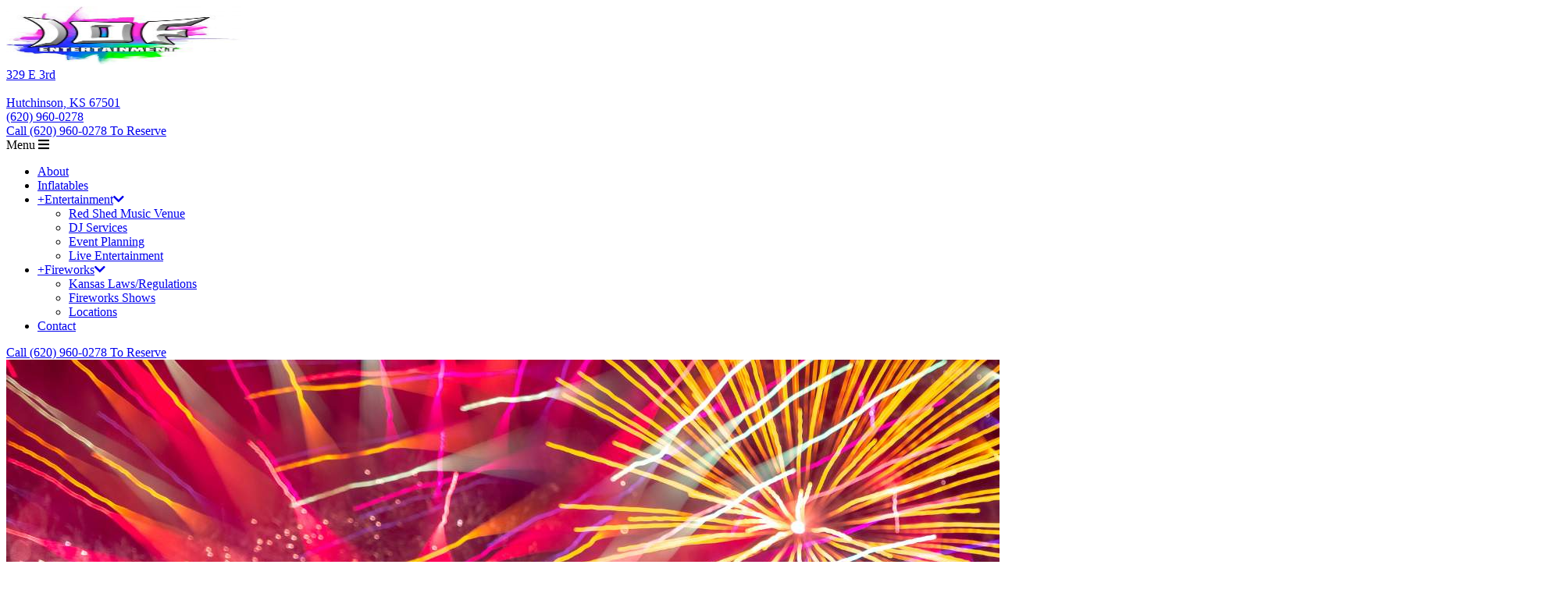

--- FILE ---
content_type: text/html; charset=UTF-8
request_url: https://iofentertainment.com/kapow-fireworks.html
body_size: 16508
content:
<!doctype html>
<html lang="en">
<head>
<meta http-equiv="Content-Type" content="text/html; charset=UTF-8" />
<meta name="description" content="Please allow us to introduce Inflate-O-Fun Inc. We are a small but growing inflatable and entertainment company based in Hutchinson Ks. We are proud to have one of the largest inventories of inflatables in mid-Kansas. Our inventory includes bouncers, all-in-ones, obstacle courses, riders, our incredible fun cities, and much more. To help you plan your next after-prom, corporate party, festival, birthday, fairs, or grand opening.

We also have a large inventory of promotional items to help you advertise your business, organization, group, or fundraiser. Coming soon, we will be adding an amusement and arcade selection to our inventory.

We have built our company on our service, the quality of our products, and our willingness to give our customers what they want and need.">
<meta name="keywords" content="inflatables, fireworks, events, church events,  school events, fundraising,  fun, Kansas, music, live, live music, bounce houses, entertainment, bouncers, slides,sports, games, artists, artists booking, extreme fun,water, fireworks show, budget-friendly, music, venue," />
<meta name="author" content="littletzar.com" />
<meta name="viewport" content="width=device-width, initial-scale=1, user-scalable=yes" />
<meta name="yandex-verification" content="4ebea6958bcf457b" /><!--<link href="/" rel="shortcut icon">-->
<link rel="apple-touch-icon" sizes="180x180" href="https://olivewebdesign.com/apple-touch-icon.png">
<link rel="icon" type="image/png" sizes="32x32" href="https://olivewebdesign.com/favicon-32x32.png">
<link rel="icon" type="image/png" sizes="16x16" href="https://olivewebdesign.com/favicon-16x16.png">
<link rel="manifest" href="https://olivewebdesign.com/site.webmanifest">
<link rel="stylesheet" href="https://use.fontawesome.com/releases/v5.3.1/css/all.css" integrity="sha384-mzrmE5qonljUremFsqc01SB46JvROS7bZs3IO2EmfFsd15uHvIt+Y8vEf7N7fWAU" crossorigin="anonymous">
<title>IOF Entertainment</title>
<link rel="preconnect" href="https://fonts.gstatic.com"><link href="https://fonts.googleapis.com/css2?family=Nunito:ital,wght@0,400;0,700;1,400;1,700&display=swap" rel="stylesheet" type="text/css"><link href="/styles/site-styles.php?directory=&styles[]=animations&styles[]=footer&styles[]=header&styles[]=main&styles[]=navigation" rel="stylesheet" type="text/css" media="all" />

<script>
document.cookie = 'resolution=' + Math.max(screen.width,screen.height) + '; path=/';
</script>


<!--[if lt IE 9]>
<script src="http://html5shiv.googlecode.com/svn/trunk/html5.js"></script>
<![endif]--><script src="/scripts/jQuery/jquery-3.3.1.min.js"></script><link href="/addons/colorbox/colorbox.css" media="screen" rel="stylesheet">
<script src="/addons/colorbox/jquery.colorbox-min.js" type="text/javascript"></script>
<script src="/scripts/modernizr.min.js" type="text/javascript"></script>
<link rel="stylesheet" href="/scripts/jQuery/jquery-ui.css" />
<script>
/*cms login*/
if(window.addEventListener != undefined)
	window.addEventListener('keydown', keypress, false);
else if(window.attachEvent != undefined) //for ie 8 and below
	window.attachEvent('onkeydown', keypress);
else
	console.log('Unable to listen for keypress.');

function keypress(e)
{
  var key = null;

  if(!e)
	  e = window.event;

	if(e.keyCode)
	  key = e.keyCode;
	else if(e.which)
	  key = e.which;

	if(e.ctrlKey && key == 69)
	{
		e.preventDefault ? e.preventDefault() : e.returnValue = false;
		//e.stopPropagation();
  	//window.location.href = '/tommarrowws_cms/';
		$.colorbox(
		{
			href:'/login.php',
			closeButton: false,
			height: 325,
			width: 500,
			iframe:true,
			overlayClose:true
		});
		return false;
	}
}

function loginRedirect()
{
	window.location = '/tommarrowws_cms/';
}
</script>

<!-- Google Tag Manager
<script>(function(w,d,s,l,i){w[l]=w[l]||[];w[l].push({'gtm.start':
new Date().getTime(),event:'gtm.js'});var f=d.getElementsByTagName(s)[0],
j=d.createElement(s),dl=l!='dataLayer'?'&l='+l:'';j.async=true;j.src=
'https://www.googletagmanager.com/gtm.js?id='+i+dl;f.parentNode.insertBefore(j,f);
})(window,document,'script','dataLayer','GTM-PBS9NF5');</script>
<!-- End Google Tag Manager -->
<!-- Global site tag (gtag.js) - Google Analytics
<script async src="https://www.googletagmanager.com/gtag/js?id=UA-143675662-3">
</script>
<script>
  window.dataLayer = window.dataLayer || [];
  function gtag(){dataLayer.push(arguments);}
  gtag('js', new Date());

  gtag('config', 'UA-143675662-3');
</script>-->
<!-- Yandex.Metrika counter -->
<script type="text/javascript" >
   (function(m,e,t,r,i,k,a){m[i]=m[i]||function(){(m[i].a=m[i].a||[]).push(arguments)};
   m[i].l=1*new Date();
   for (var j = 0; j < document.scripts.length; j++) {if (document.scripts[j].src === r) { return; }}
   k=e.createElement(t),a=e.getElementsByTagName(t)[0],k.async=1,k.src=r,a.parentNode.insertBefore(k,a)})
   (window, document, "script", "https://mc.yandex.ru/metrika/tag.js", "ym");

   ym(94782550, "init", {
        clickmap:true,
        trackLinks:true,
        accurateTrackBounce:true,
        webvisor:true
   });
</script>
<noscript><div><img src="https://mc.yandex.ru/watch/94782550" style="position:absolute; left:-9999px;" alt="" /></div></noscript>
<!-- /Yandex.Metrika counter --><style></style></head>
<body class="">
  <!-- Google Tag Manager (noscript) -->
<noscript><iframe src="https://www.googletagmanager.com/ns.html?id=GTM-PBS9NF5"
height="0" width="0" style="display:none;visibility:hidden"></iframe></noscript>
<!-- End Google Tag Manager (noscript) -->
<header id="bodyHeader">
  <div id="bodyHeaderBlock">
  	<div id="bodyHeaderHeader">
      <div id="bodyHeaderThree">
    	  <div id="bodyHeaderLeft">
        	<div id="bodyHeaderLogo"><a class="hvr-float-shadow-black" href="/"><img src="/images/logo-iof-entertainment.png" alt="IOF Entertainment" height="75" width="300" /></a></div>
                  </div>
        <div id="bodyHeaderMiddle">
        </div>
        <div id="bodyHeaderRight">
                              <div id="bodyHeaderContact">
            <div class="marginBottom" id="bodyHeaderAddress"><a href="https://www.google.com/maps/place/329+E+3rd+++Hutchinson,+KS+67501" target="_blank">329 E 3rd <br /><br />Hutchinson, KS 67501</a></div><div class="bodyHeaderPhone"><a  class="hvr-float-shadow-black" href="tel:+16209600278">(620) 960-0278</a></div>          </div>
        </div>
        <div class="bodyHeaderButton">
                              <a class="button buttonBuy" href="tel:+16209600278"><span>Call (620) 960-0278 To Reserve</span></a>
                  </div>
      </div>
    <div class="clear"></div>
    </div>
		<nav class="insideHeader mainNavigation">
	<div class="navDropdown" id="navBlock"><div class="menuIconDiv"><span>Menu</span> <i class="fa fa-bars"></i></div><div class="navTable"><ul class="generation0 navPrimary"><li class=" hvr-sweep-to-bottom"><a href="/about.html">About</a></li><li class=" hvr-sweep-to-bottom"><a href="/inflatable-products.html">Inflatables</a></li><li class=" hvr-sweep-to-bottom"><a href="/iof-entertainment.html"><span class="expand">+</span>Entertainment<i class="fa fa-chevron-down"></i></a><ul class="generation1"><li class=""><a href="/iof-entertainment/red-shed-music-venue.html">Red Shed Music Venue</a></li><li class=""><a href="/iof-entertainment/dj-services.html">DJ Services</a></li><li class=""><a href="/iof-entertainment/event-planning.html">Event Planning</a></li><li class=""><a href="/iof-entertainment/live-entertainment.html">Live Entertainment</a></li></ul></li><li class=" hvr-sweep-to-bottom"><a href="/kapow-fireworks.html"><span class="expand">+</span>Fireworks<i class="fa fa-chevron-down"></i></a><ul class="generation1"><li class=""><a href="/kapow-fireworks/kansas-lawsregulations.html">Kansas Laws/Regulations</a></li><li class=""><a href="/kapow-fireworks/fireworks-shows.html">Fireworks Shows</a></li><li class=""><a href="/kapow-fireworks/locations.html">Locations</a></li></ul></li><li class=" hvr-sweep-to-bottom"><a href="/contact.html">Contact</a></li></ul></div></div></nav>
    <div class="clear"></div>
  </div>
  <div class="hidden" id="bodyHeaderButtonsSticky">
              <a class="button buttonBuy" href="tel:+16209600278"><span>Call (620) 960-0278 To Reserve</span></a>
            </div>
</header>
<main kapowFireworks>
  <div  id="mainBlock">
  <section class="contenteSection heroImage"><img src="/assets/hero-Kapow-iof.jpg" /></section>
<style>
#mainBlock .heroImage img {
  
}
</style>
<section class="contentSection pageHeadingSection kapow-fireworksPageHeadingSection"><div class="contentBlock"><header ><h1>Kapow Fireworks</h1></header></div></section><section class="contentSection fireworksSection contentSection-include"><div class="contentBlock"><a id="fireworks-anchor"></a>
<script>
$(function()
{
  var filterCategories = 
  {
    __init:function()
    {
      $('[name="categories\[\]"]').on('change', filterCategories.filter);
      $('.categoryFilter-image').on('click tap', filterCategories.toggle);
      $('[name="categories\[\]"][value="all"]').prop('checked', false).trigger('change');
    },

    filter:function()
    {
      var all = false;

      if(this.value == 'all')
      {
        if(this.checked) //check all
          $('[name="categories\[\]"]').each(function()
          {
            this.checked = true;
            $('.category' + this.value).removeClass('hidden');
          });
        else //uncheck all
          $('[name="categories\[\]"]').each(function()
          {
            this.checked = false;
            $('.category' + this.value).addClass('hidden');
          });
      }
      else if(!this.checked)
      {
        $('[name="categories\[\]"][value="all"]').prop('checked', false);
      }

      $('[name="categories\[\]"]').each(function()
      {
        if(this.checked)
          $('.category' + this.value).removeClass('hidden');
        else
          $('.category' + this.value).addClass('hidden');
      });
    },

    toggle:function()
    {
      $(this).parent().find('input').each(function()
      {
        $(this).prop('checked', !$(this).prop('checked')).trigger('change');
      });
    }
  }

  filterCategories.__init();
});
  </script>

<style>
.categoryFilterDiv {
  display: flex;
  flex-wrap:wrap;
  margin:0 -2rem
}

.categoryFilter {
  background:#f906bc /*pink rgb(249, 6, 188) hsl(315, 95%, 50%)*/;
  /*color:white;*/
  margin:0 .5rem 1rem;
  padding:2px;
  position:relative;
}

.categoryFilter {
  width:calc(100% / 6 - 1rem - 4px)
}

.categoryFilterDiv input {
  margin-right:.5rem
}

.categoryFilter-image {
  background:hsla(0,0%,14%,.85);
  cursor:pointer;
  height:0;
  overflow:hidden;
  padding-top:100%;
  position:relative;
  width:100%
}

.categoryFilter-image img {
  position: absolute;
  left:50%;
  top:50%;
  transform:translate(-50%, -50%);
  width:100%
}

.categoryFilter-imageAll {
  background:none;
  display:flex;
  flex-wrap:wrap;
  height: auto;
  padding-top:0;
}

.categoryFilter-imageAll > * {
  background:hsla(0,0%,14%,.85);
  display: inline-block;
  height: 0;
  overflow: hidden;
  margin:1px;
  padding-top: 50%;
  position: relative;
  width: calc(50% - 2px);
}

.categoryFilter-imageAll > :last-child::before {
  background:hsla(0,0%,0%,.45);
  color:white;
  content:'. . .';
  display:flex;
  flex-direction:column;
  font-size:2rem;
  justify-content:center;
  line-height:2rem;
  position:absolute;
  text-align:center;
  inset:0;
  z-index:1;
}

.categoryFiter-text {
  background:hsla(315, 95%, 50%, .65) /*#f906bc /*pink rgb(249, 6, 188) hsl(315, 95%, 50%)*/;
  color:white;
  font-size:1.1rem;
  font-weight:700;
  line-height:1.1rem;
  padding:.5rem;
  position:absolute;
  inset:auto 2px 2px;
  text-align:center;
  text-shadow:0 1px 1px black;
  z-index:2;
}

.equipmentContainers {
  display: flex;
  flex-wrap:wrap;
  margin:0 -2rem
}

.equipmentContainers > * {
  background:#43f906 /*green hsl(105, 95%, 50%)*/;
  /*color:white;*/
  margin:0 1rem 2rem;
  padding:2px 2px 50px 2px;
  position:relative;
  width:calc(100% -2rem - 2px)
}

.equipmentContainer-image {
  background:hsla(0,0%,14%,.85);
  height:0;
  overflow:hidden;
  padding-top:calc(8300% / 110);
  position:relative;
  width:100%
}

.equipmentContainer-image img {
  position: absolute;
  left:50%;
  top:50%;
  transform:translate(-50%, -50%);
  width:100%
}

.equipmentContainer-info {
  padding:.5rem 1rem
}

.equipmentContainer-name {
  border-bottom:1px solid black;
  font-size: 1.25rem;
  font-weight:700;
  margin:0 0 .25rem;
  padding-bottom:.25rem;
  text-align:center;
}

.equipmentContainer-description {
  margin-bottom:.5rem;
  text-align:justify
}

.equipmentContainer-specs {
  border-top:1px solid white;
  display: flex;
  flex-wrap:wrap;
  margin:.25rem -.5rem 0;
  padding-top:.5rem;
}

.equipmentContainer-specs > * {
  display:flex;
  justify-content: space-between;
  width:calc(50% - 2px)
}

.equipmentContainer-reserve {
  position:absolute;
  bottom:.5rem;
  right:0;
  left:0;
  text-align:center;
}

.equipmentContainer .buttonBuy {
  font-size:.82rem !important;
}

.equipmentContainer .buttonBuy::before {
  display:none !important
}

.equipmentContainer-specs > :first-child {
  border-right:1px solid white;
}

.equipmentContainer-specs > :last-child {
  border-left:1px solid white;
}

.equipmentContainer-specs > * > * {
  padding:.25rem .5rem;
}

.equipmentContainer-specs > * > :last-child {
  text-align:right
}

/*small screen*/
@media screen and (max-width:400px) { /*calculating for 4% left & right padding (2% on each side) for max display width of 1000px*/

  .equipmentContainers > * {
    width:calc(100% / 1 - 2rem - 4px); /*2 accross*/
  }

.categoryFilter {
  width:calc(100% / 2 - 1rem - 4px)
}
}

/*medium screen*/
@media screen and (min-width:401px) and (max-width:801px) { /*calculating for 4% left & right padding (2% on each side) for max display width of 1000px*/

  .equipmentContainers > * {
    width:calc(100% / 2 - 2rem - 4px); /*2 accross*/
  }

.categoryFilter {
  width:calc(100% / 3 - 1rem - 4px)
}
}

/*large screen*/
@media screen and (min-width:801px) and (max-width:1041px) { /*calculating for 4% left & right padding (2% on each side) for max display width of 1000px*/

  .equipmentContainers > * {
    width:calc(100% / 3 - 2rem - 4px); /*2 accross*/
  }

.categoryFilter {
  width:calc(100% / 4 - 1rem - 4px)
}
}

/*extra large screen*/
@media all and (min-width:1042px) { /*calculating for 4% left & right padding (2% on each side) for max display width of 1000px*/
.equipmentContainers > * {
  width:calc(100% / 4 - 2rem - 4px); /*3 accross*/
}

.categoryFilter {
  width:calc(100% / 6 - 1rem - 4px)
}

}
</style>
<div class="clear"></div></div></section>    </div>
</main>
<script>
Client =
{
  cid:null}
Provider =
{
  pid:null}
</script>
<footer class="dark" id="bodyFooter">
  <div id="bodyFooterBlock">
  	<div  id="bodyFooterTop">
			<div id="bodyFooterLinks"><div class="navListH"><div class="navTable"><ul class="generation0 navPrimary"><li class=""><a href="/about.html">About</a></li><li class=""><a href="/inflatable-products.html">Inflatables</a></li><li class=""><a href="/iof-entertainment.html"><span class="expand">+</span>Entertainment<i class="fa fa-chevron-down"></i></a></li><li class=""><a href="/kapow-fireworks.html"><span class="expand">+</span>Fireworks<i class="fa fa-chevron-down"></i></a></li><li class=""><a href="/contact.html">Contact</a></li></ul></div></div></div>      <div id="bodyFooterAddress">
      	<div class="marginBottom"><a href="https://www.google.com/maps/place/329+E+3rd+++Hutchinson,+KS+67501" target="_blank">329 E 3rd <br /><br />Hutchinson, KS 67501</a></div><div><a href="tel:+16209600278">(620) 960-0278</a></div>        </div>
      </div>
      <div id="bodyFooterBottom">
        <div id="bodyFooterCopyright">Copyright &copy;2021  - 2026IOF Entertainment - All Rights Reserved</div>
        <div id="bodyFooterLogoLM"><a class="hvr-float-shadow-white" href="https://olivewebdesign.com" rel="author" target="_blank" title="Visit Olive Web Design" style="width:144px"><?xml version="1.0" encoding="utf-8"?>
<!-- Generator: Adobe Illustrator 26.0.2, SVG Export Plug-In . SVG Version: 6.00 Build 0)  -->
<svg version="1.1" xmlns="http://www.w3.org/2000/svg" xmlns:xlink="http://www.w3.org/1999/xlink" x="0px" y="0px"
	 viewBox="0 0 532.8 262.6" style="enable-background:new 0 0 532.8 262.6;" xml:space="preserve">
<style type="text/css">
	.st0{display:none;}
	.st1{display:inline;}
	.st2{fill:#CC2200;}
	.st3{fill:#800F00;}
	.st4{fill:#C1272D;}
	.st5{display:inline;fill:#C1272D;stroke:#C1272D;stroke-miterlimit:10;}
	.st6{fill:#FFFFFF;}
	.st7{fill:#608000;}
	.st8{display:inline;fill:#739900;}
	.st9{display:inline;fill:#608000;}
	.st10{font-family:'TimesNewRomanPSMT';}
	.st11{font-size:30px;}
	.st12{font-size:14px;}
	.st13{fill:#404040;}
</style>
<g id="Olive_-_Color_copy" class="st0">
	<g>
		<g class="st1">
			<path class="st2" d="M144.8,72.9c26.3,9.7,41.6,38.9,42.2,65.9c1,29.5-18.3,59.8-50.6,58.3c-54.6-4.5-79.3-83.8-41.3-121.6
				c5.7-5.6,12.9-9.9,20.7-12.2c10.3-2.5,14.5,12.1,4.4,15.4c-5.4,1.3-10.5,4-14.7,7.9c-22.5,21.5-18.4,60.9,0.9,83.3
				c11.4,13.7,30.8,22,47.8,14.3c23.5-10.8,29.7-41.3,23.5-64.5c-4.8-18.2-16.5-36-34.4-43.2C141,75.6,142.4,72,144.8,72.9
				L144.8,72.9z"/>
		</g>
		<g class="st1">
			<ellipse transform="matrix(0.9659 -0.2588 0.2588 0.9659 -15.4211 33.174)" class="st2" cx="118.3" cy="75.2" rx="13" ry="6.5"/>
			<path class="st2" d="M134.2,70.9c1.8,10-14.5,15.8-22.4,15.2c-11.7-0.4-14.2-11.2-5.1-17.9c5.2-3.8,11.7-5.7,18.1-4.4
				C128.5,64.5,133.2,66.6,134.2,70.9L134.2,70.9z M127.5,72.7c-0.1,0.1-0.1,0.1-0.2,0.1c-3-0.4-6.1,1.2-9.1,1.9
				c-2.6,0.7-5.2,1.8-7.1,3.3c-0.5,0.4-0.2-0.3-0.5-0.7c-0.1-0.3-0.4-0.5-0.5-0.5c-0.1,0,0,0.2,0.2,0.4c3.4,2.1,8.4,1.3,12,0
				c2-0.9,4.7-2.2,5.2-4.3C127.5,72.6,127.5,72.6,127.5,72.7L127.5,72.7z"/>
		</g>
	</g>
	<g class="st1">
		<g>
			<path class="st3" d="M144.8,72.9c26.4,9.5,42,38.8,42.7,65.9c1.2,30-18.4,60.7-51.1,59.3c-55.9-4.3-81.3-85.2-42.5-123.9
				c5.8-5.8,13.3-10.3,21.5-12.7c12.9-3.2,18.2,15,5.6,19.2c-5.2,1.2-10,3.7-14,7.4c-21.8,20.8-17.8,59.1,0.8,80.8
				c10.9,13.2,29.6,21.5,46,14.1c10.8-4.6,18.4-14.9,22-26.1c5.9-17.8,3.1-38.1-6-54.4c-6-10.9-15.1-20.4-26.6-25
				C140.1,76.3,141.7,71.9,144.8,72.9L144.8,72.9z"/>
		</g>
		<g>
			<ellipse transform="matrix(0.9659 -0.2588 0.2588 0.9659 -15.4211 33.174)" class="st3" cx="118.3" cy="75.2" rx="13" ry="6.5"/>
			<path class="st3" d="M135.9,70.4c1.3,5-2,9.7-5.3,12.7c-5.4,4.9-11.8,6.6-19.1,6.3c-14.1-0.9-18-15.4-6.2-23.2
				c6.2-3.9,12.5-5.6,19.7-4.1C129.3,63,134.6,65.4,135.9,70.4L135.9,70.4z M125.8,73.1c0,0.6,0.7,1,0.1,0.9
				c-2.3-0.2-5.1,0.9-7.5,1.6c-2.2,0.7-4.6,1.9-5.8,3.4c0.3-0.4,0.5-1.5,0.2-2.4c-0.2-1-0.9-1.8-1.4-2c1.8,0.7,4.4,0.5,6.7,0.1
				c2.4-0.6,5.4-1,7.3-2.3c0.2-0.1,0.2-0.2,0.2-0.1C125.7,72.4,125.6,72.8,125.8,73.1L125.8,73.1z"/>
		</g>
	</g>
	<g>
		<g class="st1">
			<path class="st4" d="M100,71.6c35.9,9.1,51.7,52.2,44.2,85.8c-4.8,22.4-21.3,39-45,39.6c-51.4,0.9-77.5-83.9-41.5-116.8
				c5.5-5,12.2-8.5,19.3-10.5c1.6-0.4,3.2,0.5,3.7,2.1c0.4,1.6-0.5,3.2-2.1,3.7c-6.3,1.7-12.2,4.7-17,9
				C28.7,114,52.3,193.3,99.1,192.8c47.2-1.3,52.9-62.9,31.9-94.9c-3.6-5.7-8.1-10.9-13.5-15c-5.3-4.2-11.5-7.2-18.1-8.9
				C97.9,73.5,98.5,71.3,100,71.6L100,71.6z"/>
		</g>
		<path class="st5" d="M90.7,73.2c2.5,8-23.3,14.9-25.1,6.7C63,71.9,88.8,65,90.7,73.2z"/>
	</g>
	<g>
		<g class="st1">
			<path class="st4" d="M159.3,8.6c34.6,8.4,54,44.8,55.5,78.4c1.8,30.1-11.6,63.9-43.5,71.4C110,173.4,74,90.1,93.5,41
				c6.2-16.6,20.7-29.9,38-34.3c3.9-0.9,5.4,4.6,1.6,5.8c-7.7,2.1-15,5.7-20.9,11.1c-40.2,36.3-11.3,133.2,46.1,132.6
				c57.7-1.7,64.8-76.7,39-115.9c-8.8-14-22.4-25.1-38.5-29.2C157.2,10.6,157.7,8.3,159.3,8.6L159.3,8.6z"/>
		</g>
		<path class="st5" d="M147.9,10.3c3.1,9.7-28.3,18.1-30.5,8.2C114.4,8.8,145.7,0.4,147.9,10.3z"/>
	</g>
</g>
<g id="Olive_-_White">
	<g class="st0">
		<g class="st1">
			<path class="st2" d="M144.8,72.9c26.3,9.7,41.6,38.9,42.2,65.9c1,29.5-18.3,59.8-50.6,58.3c-54.6-4.5-79.3-83.8-41.3-121.6
				c5.7-5.6,12.9-9.9,20.7-12.2c10.3-2.5,14.5,12.1,4.4,15.4c-5.4,1.3-10.5,4-14.7,7.9c-22.5,21.5-18.4,60.9,0.9,83.3
				c11.4,13.7,30.8,22,47.8,14.3c23.5-10.8,29.7-41.3,23.5-64.5c-4.8-18.2-16.5-36-34.4-43.2C141,75.6,142.4,72,144.8,72.9
				L144.8,72.9z"/>
		</g>
		<g class="st1">
			<ellipse transform="matrix(0.9659 -0.2588 0.2588 0.9659 -15.4211 33.174)" class="st2" cx="118.3" cy="75.2" rx="13" ry="6.5"/>
			<path class="st2" d="M134.2,70.9c1.8,10-14.5,15.8-22.4,15.2c-11.7-0.4-14.2-11.2-5.1-17.9c5.2-3.8,11.7-5.7,18.1-4.4
				C128.5,64.5,133.2,66.6,134.2,70.9L134.2,70.9z M127.5,72.7c-0.1,0.1-0.1,0.1-0.2,0.1c-3-0.4-6.1,1.2-9.1,1.9
				c-2.6,0.7-5.2,1.8-7.1,3.3c-0.5,0.4-0.2-0.3-0.5-0.7c-0.1-0.3-0.4-0.5-0.5-0.5c-0.1,0,0,0.2,0.2,0.4c3.4,2.1,8.4,1.3,12,0
				c2-0.9,4.7-2.2,5.2-4.3C127.5,72.6,127.5,72.6,127.5,72.7L127.5,72.7z"/>
		</g>
	</g>
	<g>
		<g>
			<path class="st6" d="M144.8,72.9c26.4,9.5,42,38.8,42.7,65.9c1.2,30-18.4,60.7-51.1,59.3c-55.9-4.3-81.3-85.2-42.5-123.9
				c5.8-5.8,13.3-10.3,21.5-12.7c12.9-3.2,18.2,15,5.6,19.2c-5.2,1.2-10,3.7-14,7.4c-21.8,20.8-17.8,59.1,0.8,80.8
				c10.9,13.2,29.6,21.5,46,14.1c10.8-4.6,18.4-14.9,22-26.1c5.9-17.8,3.1-38.1-6-54.4c-6-10.9-15.1-20.4-26.6-25
				C140.1,76.3,141.7,71.9,144.8,72.9L144.8,72.9z"/>
		</g>
		<g>
			<ellipse transform="matrix(0.9659 -0.2588 0.2588 0.9659 -15.4211 33.174)" class="st3" cx="118.3" cy="75.2" rx="13" ry="6.5"/>
			<path class="st6" d="M135.9,70.4c1.3,5-2,9.7-5.3,12.7c-5.4,4.9-11.8,6.6-19.1,6.3c-14.1-0.9-18-15.4-6.2-23.2
				c6.2-3.9,12.5-5.6,19.7-4.1C129.3,63,134.6,65.4,135.9,70.4L135.9,70.4z M125.8,73.1c0,0.6,0.7,1,0.1,0.9
				c-2.3-0.2-5.1,0.9-7.5,1.6c-2.2,0.7-4.6,1.9-5.8,3.4c0.3-0.4,0.5-1.5,0.2-2.4c-0.2-1-0.9-1.8-1.4-2c1.8,0.7,4.4,0.5,6.7,0.1
				c2.4-0.6,5.4-1,7.3-2.3c0.2-0.1,0.2-0.2,0.2-0.1C125.7,72.4,125.6,72.8,125.8,73.1L125.8,73.1z"/>
		</g>
	</g>
	<g class="st0">
		<g class="st1">
			<path class="st4" d="M100,71.6c35.9,9.1,51.7,52.2,44.2,85.8c-4.8,22.4-21.3,39-45,39.6c-51.4,0.9-77.5-83.9-41.5-116.8
				c5.5-5,12.2-8.5,19.3-10.5c1.6-0.4,3.2,0.5,3.7,2.1c0.4,1.6-0.5,3.2-2.1,3.7c-6.3,1.7-12.2,4.7-17,9
				C28.7,114,52.3,193.3,99.1,192.8c47.2-1.3,52.9-62.9,31.9-94.9c-3.6-5.7-8.1-10.9-13.5-15c-5.3-4.2-11.5-7.2-18.1-8.9
				C97.9,73.5,98.5,71.3,100,71.6L100,71.6z"/>
		</g>
		<path class="st5" d="M90.7,73.2c2.5,8-23.3,14.9-25.1,6.7C63,71.9,88.8,65,90.7,73.2z"/>
	</g>
	<g class="st0">
		<g class="st1">
			<path class="st4" d="M159.3,8.6c34.6,8.4,54,44.8,55.5,78.4c1.8,30.1-11.6,63.9-43.5,71.4C110,173.4,74,90.1,93.5,41
				c6.2-16.6,20.7-29.9,38-34.3c3.9-0.9,5.4,4.6,1.6,5.8c-7.7,2.1-15,5.7-20.9,11.1c-40.2,36.3-11.3,133.2,46.1,132.6
				c57.7-1.7,64.8-76.7,39-115.9c-8.8-14-22.4-25.1-38.5-29.2C157.2,10.6,157.7,8.3,159.3,8.6L159.3,8.6z"/>
		</g>
		<path class="st5" d="M147.9,10.3c3.1,9.7-28.3,18.1-30.5,8.2C114.4,8.8,145.7,0.4,147.9,10.3z"/>
	</g>
</g>
<g id="Leaves_-_Color" class="st0">
	<g class="st1">
		<path class="st7" d="M115.4,68.6c-10.8,9.2-22.7,13.5-35.8,15.1c-20.5,2.5-40.2-1.7-59.5-8.3C14.5,73.5,9,71.1,3.5,69
			c-0.6-0.3-1.2-0.6-2.5-1.3c5.7-2.8,10.7-5.4,16-7.7c16.7-7.4,34-12.3,52.4-12.8c17.6-0.5,34,3.4,48.4,13.9
			c0.4,0.3,0.7,0.5,1.1,0.8c0.1,0,0,0.2,0.1,0.3c-24.6-2.4-49.1-5.6-73.4,2.2C68.7,64,91.9,63.3,115.4,68.6z"/>
		<path class="st7" d="M126.3,66.4c15.7,2.8,29.9,0.3,43.6-5.6c21.5-9.2,38.4-24.4,53.4-41.9c4.4-5.1,8.4-10.5,12.6-15.8
			c0.5-0.6,0.8-1.3,1.7-2.7c-7.1,0.5-13.6,0.8-20,1.5C197,4.3,177.2,9.3,159,19.2c-17.5,9.5-31.3,22.7-39.4,41.1
			c-0.2,0.5-0.4,0.9-0.6,1.4c0,0.1,0.1,0.2,0.1,0.3c22.6-16.3,44.9-33.4,73-39.5C169.3,35.5,146.2,47.9,126.3,66.4z"/>
	</g>
	<g>
		<path class="st8" d="M114.4,68.1c-10.8,9.2-22.7,13.5-35.8,15.1c-20.6,2.5-40.2-1.7-59.5-8.3C13.5,73,8,70.6,2.5,68.4
			c-0.6-0.3-1.2-0.6-2.5-1.3c5.7-2.8,10.7-5.4,16-7.7C32.7,52,50,47,68.4,46.5c17.6-0.5,34,3.4,48.4,13.9c0.4,0.3,0.7,0.5,1.1,0.8
			c0.1,0,0,0.2,0.1,0.3c-24.6-2.4-49.2-5.6-73.4,2.2C67.7,63.5,90.9,62.8,114.4,68.1z"/>
		<path class="st8" d="M125.3,65.9c15.7,2.8,29.9,0.3,43.6-5.6c21.5-9.2,38.4-24.5,53.4-41.9c4.4-5.1,8.4-10.5,12.6-15.8
			c0.5-0.6,0.8-1.3,1.7-2.7c-7.1,0.5-13.6,0.8-20,1.5C196,3.8,176.2,8.8,158,18.7c-17.5,9.5-31.3,22.7-39.5,41.1
			c-0.2,0.5-0.4,0.9-0.6,1.4c0,0.1,0.1,0.2,0.1,0.3c22.6-16.3,44.9-33.4,73.1-39.5C168.3,35,145.2,47.4,125.3,65.9z"/>
	</g>
</g>
<g id="Leaves_-_White">
	<g class="st0">
		<path class="st9" d="M114.8,72.3C102.5,82.8,88.9,87.7,74,89.6c-23.5,2.8-45.9-1.9-67.9-9.5c-6.4-2.2-12.7-4.9-19-7.4
			c-0.7-0.3-1.4-0.7-2.8-1.5C-9.3,68-3.5,65,2.5,62.3c19.1-8.4,38.9-14.1,59.8-14.7c20.1-0.6,38.8,3.9,55.3,15.9
			c0.4,0.3,0.8,0.6,1.2,1c0.1,0,0,0.2,0.1,0.3c-28-2.8-56.1-6.4-83.8,2.5C61.6,67.1,88,66.3,114.8,72.3z"/>
		<path class="st9" d="M127.3,69.8c18,3.2,34.1,0.3,49.7-6.3c24.6-10.5,43.8-27.9,61-47.8c5-5.8,9.6-12,14.4-18
			c0.6-0.7,0.9-1.5,1.9-3.1c-8.1,0.6-15.5,0.9-22.9,1.7c-23.4,2.6-46,8.3-66.8,19.6c-20,10.9-35.7,25.9-45,47
			c-0.2,0.5-0.4,1.1-0.6,1.6c0,0.1,0.1,0.2,0.1,0.4c25.8-18.6,51.2-38.1,83.4-45.1C176.4,34.5,150,48.7,127.3,69.8z"/>
	</g>
	<g>
		<path class="st6" d="M114.4,68.1c-10.8,9.2-22.7,13.5-35.8,15.1c-20.6,2.5-40.2-1.7-59.5-8.3C13.5,73,8,70.6,2.5,68.4
			c-0.6-0.3-1.2-0.6-2.5-1.3c5.7-2.8,10.7-5.4,16-7.7C32.7,52,50,47,68.4,46.5c17.6-0.5,34,3.4,48.4,13.9c0.4,0.3,0.7,0.5,1.1,0.8
			c0.1,0,0,0.2,0.1,0.3c-24.6-2.4-49.2-5.6-73.4,2.2C67.7,63.5,90.9,62.8,114.4,68.1z"/>
		<path class="st6" d="M125.3,65.9c15.7,2.8,29.9,0.3,43.6-5.6c21.5-9.2,38.4-24.5,53.4-41.9c4.4-5.1,8.4-10.5,12.6-15.8
			c0.5-0.6,0.8-1.3,1.7-2.7c-7.1,0.5-13.6,0.8-20,1.5C196,3.8,176.2,8.8,158,18.7c-17.5,9.5-31.3,22.7-39.5,41.1
			c-0.2,0.5-0.4,0.9-0.6,1.4c0,0.1,0.1,0.2,0.1,0.3c22.6-16.3,44.9-33.4,73.1-39.5C168.3,35,145.2,47.4,125.3,65.9z"/>
	</g>
</g>
<g id="Text_-_Black" class="st0">
	<g>
		<text transform="matrix(1.25 0 0 1 218.774 109.4903)" class="st1 st10 st11">O</text>
		<text transform="matrix(0.875 0 0 0.7 245.8551 109.4903)" class="st1 st10 st11">live</text>
		<text transform="matrix(1.25 0 0 1 218.774 123.4903)" class="st1 st10 st12">W</text>
		<text transform="matrix(0.875 0 0 0.7 235.2916 123.4903)" class="st1 st10 st12">eb</text>
		<text transform="matrix(1.25 0 0 1 250.9449 123.4903)" class="st1 st10 st12"> D</text>
		<text transform="matrix(0.875 0 0 0.7 267.9576 123.4903)" class="st1 st10 st12">esign</text>
	</g>
	<path d="M117.4,79.1c18.5,0,34.4,5.6,48,16.8c13.5,11.2,20.3,25.2,20.3,42c0,17.3-6.8,31.6-20.4,43c-13.6,11.4-30.1,17.1-49.5,17.1
		c-19.6,0-36-5.6-49.3-16.7c-13.3-11.1-20-25.5-20-43.2c0-18.1,7.7-32.8,23.1-44.2C82.8,84,98.8,79.1,117.4,79.1z M115.4,85.2
		c-12.7,0-22.9,3.8-30.6,11.3c-9.6,9.4-14.4,23.2-14.4,41.3c0,18.6,5,32.9,14.9,42.9c7.6,7.6,17.7,11.4,30.2,11.4
		c13.4,0,24.4-4.2,33.1-12.5c8.7-8.3,13.1-21.5,13.1-39.4c0-19.5-4.8-34-14.4-43.5C139.6,89,129,85.2,115.4,85.2z"/>
	<g class="st1">
		<path d="M280.1,173.4l2.4,0.4l-8.5,21.6H197v-2.2h3.7c4.2,0,7.2-1.1,9-3.3c1-1.3,1.5-4.1,1.5-8.7v-51.4c0-5-0.7-8.1-2.1-9.3
			c-1.9-1.7-4.7-2.6-8.5-2.6H197v-2.2H242v2.2c-5.3,0-9,0.4-11.1,1.2c-2.1,0.8-3.6,1.9-4.4,3.1s-1.2,4.2-1.2,9v50
			c0,3.2,0.4,5.5,1.2,6.7c0.6,0.8,1.5,1.4,2.7,1.8c1.2,0.4,5,0.6,11.5,0.6h7.3c7.6,0,13-0.5,16.1-1.4c3.1-0.9,5.9-2.5,8.4-4.8
			C275,181.9,277.6,178.3,280.1,173.4z"/>
		<path d="M332.2,193.2v2.2h-42.6v-2.2h3.5c4.1,0,7.1-1,9-2.9c1.2-1.3,1.8-4.3,1.8-9v-51.4c0-4-0.3-6.7-1-8c-0.5-1-1.5-1.8-3-2.5
			c-2.2-0.9-4.4-1.4-6.8-1.4h-3.5v-2.2h42.6v2.2h-3.6c-4.1,0-7,1-8.9,2.9c-1.2,1.3-1.8,4.3-1.8,9v51.4c0,4,0.3,6.7,1,8
			c0.5,1,1.5,1.8,3.1,2.5c2.1,0.9,4.3,1.4,6.7,1.4H332.2z M310.8,95.1c2.2,0,4.1,0.6,5.7,1.9s2.3,2.8,2.3,4.5s-0.8,3.3-2.3,4.5
			s-3.4,1.9-5.7,1.9c-2.2,0-4.1-0.6-5.7-1.9c-1.6-1.3-2.3-2.8-2.3-4.5s0.8-3.3,2.3-4.5C306.7,95.7,308.6,95.1,310.8,95.1z"/>
		<path d="M442.6,115.8v2.2c-3.5,0.5-6.2,1.4-8,2.7c-2.6,1.9-4.9,4.9-6.9,8.8l-34.7,67.8h-2.7l-37.3-68.6c-1.9-3.5-3.3-5.7-4-6.5
			c-1.2-1.2-2.7-2.2-4.5-2.8c-1.8-0.7-4.2-1.1-7.2-1.3v-2.2h40.7v2.2c-4.6,0.4-7.6,1-9,1.9s-2.1,2.1-2.1,3.5c0,2,1.1,5,3.4,9.2
			l25.3,46.7l23.5-46.1c2.3-4.5,3.5-7.7,3.5-9.5c0-1.1-0.7-2.2-2.1-3.3c-1.4-1-3.8-1.8-7.2-2.2c-0.2,0-0.7-0.1-1.2-0.2v-2.2H442.6z"
			/>
		<path d="M475.8,120.1v31.5h21.9c5.7,0,9.5-0.7,11.4-2.1c2.5-1.8,4-5,4.3-9.5h2.7v27.7h-2.7c-0.7-3.9-1.4-6.4-2.1-7.5
			c-0.9-1.4-2.3-2.4-4.3-3.2c-2-0.8-5.1-1.2-9.2-1.2h-21.9v26.2c0,3.5,0.2,5.7,0.6,6.4c0.4,0.8,1.1,1.4,2.1,1.8
			c1,0.5,2.8,0.7,5.6,0.7h16.9c5.6,0,9.7-0.3,12.3-0.9c2.5-0.6,5-1.9,7.3-3.7c3-2.4,6.1-6.1,9.3-11h2.9l-8.6,20h-76.7v-2.2h3.5
			c2.3,0,4.6-0.5,6.7-1.4c1.6-0.6,2.6-1.6,3.2-2.8c0.6-1.3,0.8-3.8,0.8-7.7v-51.7c0-5-0.6-8.2-1.9-9.3c-1.8-1.6-4.7-2.3-8.8-2.3
			h-3.5v-2.2h76.7l1.1,17.4h-2.9c-1-4.2-2.2-7.1-3.4-8.6s-3.1-2.8-5.5-3.6c-2-0.6-5.4-0.9-10.3-0.9H475.8z"/>
	</g>
	<g class="st1">
		<path d="M168.3,212.6v1.3c-1.6,0-2.9,0.2-3.9,0.7c-1,0.5-1.9,1.3-2.8,2.6c-0.6,0.8-1.5,2.8-2.8,6l-17,39.4H140L126,231.3
			l-13.8,31.3h-1.6L92.4,222c-1.4-3-2.2-4.8-2.6-5.4c-0.6-0.9-1.4-1.6-2.5-2c-1-0.4-2.4-0.7-4.2-0.7v-1.3h22.6v1.3h-1.1
			c-1.6,0-2.8,0.3-3.7,0.9c-0.8,0.6-1.3,1.3-1.3,2.1c0,0.8,0.7,2.8,2,5.8l12,27.4l10.1-23.3l-1.8-4.1l-1.4-3.3
			c-0.6-1.2-1.3-2.3-2.1-3.2c-0.4-0.5-0.9-0.8-1.4-1.2c-0.8-0.4-1.5-0.7-2.3-0.9c-0.6-0.1-1.5-0.2-2.7-0.2v-1.3H136v1.3h-1.6
			c-1.7,0-2.9,0.3-3.7,0.9c-0.8,0.6-1.2,1.4-1.2,2.3c0,1.2,0.7,3.4,2,6.4l11.7,26.6l11.6-26.9c1.3-3,2-5,2-6.2
			c0-0.6-0.2-1.1-0.7-1.6c-0.4-0.5-1-0.8-1.6-1c-1.1-0.3-2.6-0.5-4.5-0.5v-1.3H168.3z"/>
		<path d="M182.6,229.1v13.5h9.4c2.4,0,4.1-0.3,4.9-0.9c1.1-0.8,1.7-2.1,1.8-4.1h1.2v11.9h-1.2c-0.3-1.7-0.6-2.7-0.9-3.2
			c-0.4-0.6-1-1.1-1.9-1.4c-0.9-0.3-2.2-0.5-4-0.5h-9.4v11.3c0,1.5,0.1,2.4,0.3,2.8c0.2,0.3,0.5,0.6,0.9,0.8
			c0.4,0.2,1.2,0.3,2.4,0.3h7.3c2.4,0,4.2-0.1,5.3-0.4c1.1-0.3,2.1-0.8,3.2-1.6c1.3-1,2.6-2.6,4-4.7h1.3l-3.7,8.6h-33v-0.9h1.5
			c1,0,2-0.2,2.9-0.6c0.7-0.3,1.1-0.7,1.4-1.2c0.2-0.5,0.4-1.6,0.4-3.3v-22.2c0-2.2-0.3-3.5-0.8-4c-0.8-0.7-2-1-3.8-1h-1.5v-0.9h33
			l0.5,7.5h-1.2c-0.4-1.8-0.9-3-1.5-3.7c-0.5-0.7-1.3-1.2-2.4-1.5c-0.8-0.3-2.3-0.4-4.4-0.4H182.6z"/>
		<path d="M238.4,244c3,0.5,5.2,1.3,6.7,2.4c2,1.5,3.1,3.4,3.1,5.7c0,1.7-0.7,3.3-2,4.9c-1.3,1.6-3.2,2.7-5.5,3.4
			c-2.3,0.7-5.9,1.1-10.7,1.1h-20.2v-0.9h1.6c1.8,0,3.1-0.5,3.8-1.4c0.5-0.6,0.7-1.8,0.7-3.8v-22.1c0-2.1-0.3-3.5-0.9-4
			c-0.8-0.7-2-1.1-3.7-1.1h-1.6v-0.9h18.5c3.4,0,6.2,0.2,8.3,0.6c3.2,0.6,5.6,1.7,7.2,3.2c1.7,1.5,2.5,3.3,2.5,5.3
			c0,1.7-0.7,3.2-2,4.6C242.8,242.3,240.9,243.3,238.4,244z M221.8,242.6c0.8,0.1,1.7,0.2,2.7,0.3c1,0.1,2.1,0.1,3.3,0.1
			c3.1,0,5.4-0.3,6.9-0.8c1.5-0.5,2.7-1.3,3.5-2.4c0.8-1.1,1.2-2.3,1.2-3.6c0-2-1-3.7-3.1-5.1s-5-2.1-8.9-2.1c-2.1,0-4,0.2-5.7,0.6
			V242.6z M221.8,259c2.4,0.5,4.8,0.7,7.2,0.7c3.8,0,6.7-0.7,8.7-2.1c2-1.4,3-3.1,3-5.1c0-1.3-0.5-2.6-1.4-3.8
			c-0.9-1.2-2.4-2.2-4.4-2.9c-2-0.7-4.6-1.1-7.6-1.1c-1.3,0-2.4,0-3.3,0c-0.9,0-1.7,0.1-2.2,0.2V259z"/>
		<path d="M276.3,261.5v-1.3h2.3c2.6,0,4.4-0.7,5.5-2c0.7-0.8,1-2.6,1-5.3v-31.6c0-3.1-0.4-5-1.3-5.7c-1.2-1.1-2.9-1.6-5.2-1.6h-2.3
			v-1.3h24.9c9.1,0,16.1,0.8,20.8,2.5c4.8,1.7,8.6,4.4,11.5,8.3c2.9,3.9,4.3,8.3,4.3,13.4c0,6.8-2.6,12.5-7.8,17.1
			c-5.8,5.1-14.6,7.6-26.5,7.6H276.3z M293.7,257.9c3.8,0.7,7,1,9.6,1c7,0,12.8-2,17.4-5.9c4.6-3.9,6.9-9.2,6.9-15.9
			c0-6.8-2.3-12.1-6.9-16c-4.6-3.9-10.5-5.8-17.7-5.8c-2.7,0-5.8,0.3-9.2,1V257.9z"/>
		<path d="M354.8,229.1v13.5h9.4c2.4,0,4.1-0.3,4.9-0.9c1.1-0.8,1.7-2.1,1.8-4.1h1.2v11.9H371c-0.3-1.7-0.6-2.7-0.9-3.2
			c-0.4-0.6-1-1.1-1.9-1.4c-0.9-0.3-2.2-0.5-4-0.5h-9.4v11.3c0,1.5,0.1,2.4,0.3,2.8c0.2,0.3,0.5,0.6,0.9,0.8
			c0.4,0.2,1.2,0.3,2.4,0.3h7.3c2.4,0,4.2-0.1,5.3-0.4c1.1-0.3,2.1-0.8,3.2-1.6c1.3-1,2.6-2.6,4-4.7h1.3l-3.7,8.6h-33v-0.9h1.5
			c1,0,2-0.2,2.9-0.6c0.7-0.3,1.1-0.7,1.4-1.2c0.2-0.5,0.4-1.6,0.4-3.3v-22.2c0-2.2-0.3-3.5-0.8-4c-0.8-0.7-2-1-3.8-1h-1.5v-0.9h33
			l0.5,7.5h-1.2c-0.4-1.8-0.9-3-1.5-3.7c-0.5-0.7-1.3-1.2-2.4-1.5c-0.8-0.3-2.3-0.4-4.4-0.4H354.8z"/>
		<path d="M410.4,226.5v11.8h-1.2c-0.4-2.3-1.1-4.1-2-5.4c-1-1.3-2.4-2.4-4.2-3.2c-1.8-0.8-3.7-1.2-5.6-1.2c-2.2,0-4,0.5-5.4,1.6
			c-1.4,1.1-2.1,2.3-2.1,3.6c0,1,0.5,2,1.4,2.9c1.3,1.3,4.4,2.9,9.3,5c4,1.7,6.7,3,8.2,4c1.5,0.9,2.6,2,3.4,3.2
			c0.8,1.2,1.2,2.5,1.2,3.9c0,2.6-1.3,4.8-3.8,6.7c-2.5,1.9-5.7,2.8-9.7,2.8c-1.2,0-2.4-0.1-3.5-0.2c-0.7-0.1-2-0.4-4.1-0.9
			c-2.1-0.5-3.4-0.8-3.9-0.8c-0.5,0-0.9,0.1-1.2,0.4c-0.3,0.3-0.5,0.8-0.7,1.6h-1.2v-11.7h1.2c0.5,2.5,1.3,4.3,2.2,5.5
			c0.9,1.2,2.3,2.2,4.2,3c1.9,0.8,4,1.2,6.3,1.2c2.6,0,4.7-0.6,6.2-1.7c1.5-1.1,2.3-2.4,2.3-3.9c0-0.8-0.3-1.7-0.9-2.5
			c-0.6-0.9-1.5-1.7-2.7-2.4c-0.8-0.5-3.1-1.6-6.7-3.2c-3.7-1.6-6.3-2.9-7.8-3.9c-1.5-1-2.7-2.1-3.5-3.2c-0.8-1.2-1.2-2.5-1.2-3.9
			c0-2.5,1.2-4.6,3.5-6.3c2.4-1.8,5.4-2.7,9-2.7c2.3,0,4.7,0.4,7.2,1.3c1.2,0.4,2,0.6,2.5,0.6c0.5,0,1-0.1,1.3-0.4
			c0.3-0.3,0.6-0.8,0.8-1.6H410.4z"/>
		<path d="M436.7,260.5v0.9h-18.3v-0.9h1.5c1.8,0,3-0.4,3.8-1.2c0.5-0.5,0.8-1.8,0.8-3.9v-22.1c0-1.7-0.1-2.9-0.4-3.4
			c-0.2-0.4-0.6-0.8-1.3-1.1c-0.9-0.4-1.9-0.6-2.9-0.6h-1.5v-0.9h18.3v0.9h-1.5c-1.7,0-3,0.4-3.8,1.2c-0.5,0.5-0.8,1.8-0.8,3.9v22.1
			c0,1.7,0.1,2.9,0.4,3.4c0.2,0.4,0.7,0.8,1.3,1.1c0.9,0.4,1.9,0.6,2.9,0.6H436.7z M427.5,218.3c0.9,0,1.8,0.3,2.4,0.8
			c0.7,0.5,1,1.2,1,1.9s-0.3,1.4-1,1.9c-0.7,0.5-1.5,0.8-2.4,0.8c-0.9,0-1.8-0.3-2.4-0.8s-1-1.2-1-1.9s0.3-1.4,1-1.9
			C425.7,218.6,426.5,218.3,427.5,218.3z"/>
		<path d="M477.9,226.5l1.1,10.8h-1.1c-1.1-2.7-2.6-4.7-4.3-6.1c-2.5-2-5.8-3-9.8-3c-5.4,0-9.6,1.7-12.4,5.2
			c-2.4,2.9-3.6,6.4-3.6,10.4c0,3.3,0.8,6.2,2.4,8.9c1.6,2.7,3.6,4.7,6.2,5.9c2.6,1.3,5.2,1.9,7.9,1.9c1.6,0,3.1-0.2,4.6-0.5
			s2.9-0.8,4.3-1.4v-9.9c0-1.7-0.2-2.8-0.5-3.4c-0.3-0.5-0.8-0.9-1.5-1.2c-0.7-0.3-1.9-0.4-3.6-0.4v-1H484v1h-0.8
			c-1.6,0-2.8,0.4-3.4,1.3c-0.4,0.6-0.6,1.9-0.6,3.7v10.5c-2.4,1-4.8,1.8-7.2,2.3c-2.4,0.5-5,0.7-7.9,0.7c-8.3,0-14.5-2.1-18.8-6.4
			c-3.2-3.2-4.8-6.8-4.8-11c0-3,0.9-5.9,2.7-8.7c2.1-3.3,5.1-5.8,8.8-7.6c3.1-1.5,6.8-2.2,11.1-2.2c1.6,0,3,0.1,4.2,0.3
			c1.3,0.2,3.1,0.6,5.4,1.3c1.2,0.4,2,0.5,2.4,0.5c0.4,0,0.7-0.1,1-0.4c0.3-0.3,0.5-0.9,0.5-1.7H477.9z"/>
		<path d="M484,227.2h11.6l26.1,25.7v-19.7c0-2.1-0.3-3.4-0.9-3.9c-0.8-0.7-2-1.1-3.7-1.1h-1.5v-0.9h14.9v0.9h-1.5
			c-1.8,0-3.1,0.4-3.8,1.3c-0.5,0.5-0.7,1.8-0.7,3.7V262h-1.1l-28.2-27.6v21.1c0,2.1,0.3,3.4,0.9,3.9c0.8,0.7,2,1.1,3.7,1.1h1.5v0.9
			h-14.9v-0.9h1.5c1.8,0,3.1-0.4,3.9-1.3c0.5-0.5,0.7-1.8,0.7-3.7v-23.8c-1.2-1.2-2.2-1.9-2.8-2.3c-0.6-0.4-1.6-0.7-2.8-1
			c-0.6-0.2-1.5-0.2-2.8-0.2V227.2z"/>
	</g>
</g>
<g id="Text_-_Gray" class="st0">
	<g>
		<text transform="matrix(1.25 0 0 1 218.774 109.4903)" class="st1 st10 st11">O</text>
		<text transform="matrix(0.875 0 0 0.7 245.8551 109.4903)" class="st1 st10 st11">live</text>
		<text transform="matrix(1.25 0 0 1 218.774 123.4903)" class="st1 st10 st12">W</text>
		<text transform="matrix(0.875 0 0 0.7 235.2916 123.4903)" class="st1 st10 st12">eb</text>
		<text transform="matrix(1.25 0 0 1 250.9449 123.4903)" class="st1 st10 st12"> D</text>
		<text transform="matrix(0.875 0 0 0.7 267.9576 123.4903)" class="st1 st10 st12">esign</text>
	</g>
	<path d="M117.4,79.1c18.5,0,34.4,5.6,48,16.8c13.5,11.2,20.3,25.2,20.3,42c0,17.3-6.8,31.6-20.4,43c-13.6,11.4-30.1,17.1-49.5,17.1
		c-19.6,0-36-5.6-49.3-16.7c-13.3-11.1-20-25.5-20-43.2c0-18.1,7.7-32.8,23.1-44.2C82.8,84,98.8,79.1,117.4,79.1z M115.4,85.2
		c-12.7,0-22.9,3.8-30.6,11.3c-9.6,9.4-14.4,23.2-14.4,41.3c0,18.6,5,32.9,14.9,42.9c7.6,7.6,17.7,11.4,30.2,11.4
		c13.4,0,24.4-4.2,33.1-12.5c8.7-8.3,13.1-21.5,13.1-39.4c0-19.5-4.8-34-14.4-43.5C139.6,89,129,85.2,115.4,85.2z"/>
	<g class="st1">
		<path class="st13" d="M280.1,173.4l2.4,0.4l-8.5,21.6H197v-2.2h3.7c4.2,0,7.2-1.1,9-3.3c1-1.3,1.5-4.1,1.5-8.7v-51.4
			c0-5-0.7-8.1-2.1-9.3c-1.9-1.7-4.7-2.6-8.5-2.6H197v-2.2H242v2.2c-5.3,0-9,0.4-11.1,1.2c-2.1,0.8-3.6,1.9-4.4,3.1s-1.2,4.2-1.2,9
			v50c0,3.2,0.4,5.5,1.2,6.7c0.6,0.8,1.5,1.4,2.7,1.8c1.2,0.4,5,0.6,11.5,0.6h7.3c7.6,0,13-0.5,16.1-1.4c3.1-0.9,5.9-2.5,8.4-4.8
			C275,181.9,277.6,178.3,280.1,173.4z"/>
		<path class="st13" d="M332.2,193.2v2.2h-42.6v-2.2h3.5c4.1,0,7.1-1,9-2.9c1.2-1.3,1.8-4.3,1.8-9v-51.4c0-4-0.3-6.7-1-8
			c-0.5-1-1.5-1.8-3-2.5c-2.2-0.9-4.4-1.4-6.8-1.4h-3.5v-2.2h42.6v2.2h-3.6c-4.1,0-7,1-8.9,2.9c-1.2,1.3-1.8,4.3-1.8,9v51.4
			c0,4,0.3,6.7,1,8c0.5,1,1.5,1.8,3.1,2.5c2.1,0.9,4.3,1.4,6.7,1.4H332.2z M310.8,95.1c2.2,0,4.1,0.6,5.7,1.9s2.3,2.8,2.3,4.5
			s-0.8,3.3-2.3,4.5s-3.4,1.9-5.7,1.9c-2.2,0-4.1-0.6-5.7-1.9c-1.6-1.3-2.3-2.8-2.3-4.5s0.8-3.3,2.3-4.5
			C306.7,95.7,308.6,95.1,310.8,95.1z"/>
		<path class="st13" d="M442.6,115.8v2.2c-3.5,0.5-6.2,1.4-8,2.7c-2.6,1.9-4.9,4.9-6.9,8.8l-34.7,67.8h-2.7l-37.3-68.6
			c-1.9-3.5-3.3-5.7-4-6.5c-1.2-1.2-2.7-2.2-4.5-2.8c-1.8-0.7-4.2-1.1-7.2-1.3v-2.2h40.7v2.2c-4.6,0.4-7.6,1-9,1.9s-2.1,2.1-2.1,3.5
			c0,2,1.1,5,3.4,9.2l25.3,46.7l23.5-46.1c2.3-4.5,3.5-7.7,3.5-9.5c0-1.1-0.7-2.2-2.1-3.3c-1.4-1-3.8-1.8-7.2-2.2
			c-0.2,0-0.7-0.1-1.2-0.2v-2.2H442.6z"/>
		<path class="st13" d="M475.8,120.1v31.5h21.9c5.7,0,9.5-0.7,11.4-2.1c2.5-1.8,4-5,4.3-9.5h2.7v27.7h-2.7c-0.7-3.9-1.4-6.4-2.1-7.5
			c-0.9-1.4-2.3-2.4-4.3-3.2c-2-0.8-5.1-1.2-9.2-1.2h-21.9v26.2c0,3.5,0.2,5.7,0.6,6.4c0.4,0.8,1.1,1.4,2.1,1.8
			c1,0.5,2.8,0.7,5.6,0.7h16.9c5.6,0,9.7-0.3,12.3-0.9c2.5-0.6,5-1.9,7.3-3.7c3-2.4,6.1-6.1,9.3-11h2.9l-8.6,20h-76.7v-2.2h3.5
			c2.3,0,4.6-0.5,6.7-1.4c1.6-0.6,2.6-1.6,3.2-2.8c0.6-1.3,0.8-3.8,0.8-7.7v-51.7c0-5-0.6-8.2-1.9-9.3c-1.8-1.6-4.7-2.3-8.8-2.3
			h-3.5v-2.2h76.7l1.1,17.4h-2.9c-1-4.2-2.2-7.1-3.4-8.6s-3.1-2.8-5.5-3.6c-2-0.6-5.4-0.9-10.3-0.9H475.8z"/>
	</g>
	<g class="st1">
		<path class="st13" d="M168.3,212.6v1.3c-1.6,0-2.9,0.2-3.9,0.7c-1,0.5-1.9,1.3-2.8,2.6c-0.6,0.8-1.5,2.8-2.8,6l-17,39.4H140
			L126,231.3l-13.8,31.3h-1.6L92.4,222c-1.4-3-2.2-4.8-2.6-5.4c-0.6-0.9-1.4-1.6-2.5-2c-1-0.4-2.4-0.7-4.2-0.7v-1.3h22.6v1.3h-1.1
			c-1.6,0-2.8,0.3-3.7,0.9c-0.8,0.6-1.3,1.3-1.3,2.1c0,0.8,0.7,2.8,2,5.8l12,27.4l10.1-23.3l-1.8-4.1l-1.4-3.3
			c-0.6-1.2-1.3-2.3-2.1-3.2c-0.4-0.5-0.9-0.8-1.4-1.2c-0.8-0.4-1.5-0.7-2.3-0.9c-0.6-0.1-1.5-0.2-2.7-0.2v-1.3H136v1.3h-1.6
			c-1.7,0-2.9,0.3-3.7,0.9c-0.8,0.6-1.2,1.4-1.2,2.3c0,1.2,0.7,3.4,2,6.4l11.7,26.6l11.6-26.9c1.3-3,2-5,2-6.2
			c0-0.6-0.2-1.1-0.7-1.6c-0.4-0.5-1-0.8-1.6-1c-1.1-0.3-2.6-0.5-4.5-0.5v-1.3H168.3z"/>
		<path class="st13" d="M182.6,229.1v13.5h9.4c2.4,0,4.1-0.3,4.9-0.9c1.1-0.8,1.7-2.1,1.8-4.1h1.2v11.9h-1.2
			c-0.3-1.7-0.6-2.7-0.9-3.2c-0.4-0.6-1-1.1-1.9-1.4c-0.9-0.3-2.2-0.5-4-0.5h-9.4v11.3c0,1.5,0.1,2.4,0.3,2.8
			c0.2,0.3,0.5,0.6,0.9,0.8c0.4,0.2,1.2,0.3,2.4,0.3h7.3c2.4,0,4.2-0.1,5.3-0.4c1.1-0.3,2.1-0.8,3.2-1.6c1.3-1,2.6-2.6,4-4.7h1.3
			l-3.7,8.6h-33v-0.9h1.5c1,0,2-0.2,2.9-0.6c0.7-0.3,1.1-0.7,1.4-1.2c0.2-0.5,0.4-1.6,0.4-3.3v-22.2c0-2.2-0.3-3.5-0.8-4
			c-0.8-0.7-2-1-3.8-1h-1.5v-0.9h33l0.5,7.5h-1.2c-0.4-1.8-0.9-3-1.5-3.7c-0.5-0.7-1.3-1.2-2.4-1.5c-0.8-0.3-2.3-0.4-4.4-0.4H182.6z
			"/>
		<path class="st13" d="M238.4,244c3,0.5,5.2,1.3,6.7,2.4c2,1.5,3.1,3.4,3.1,5.7c0,1.7-0.7,3.3-2,4.9c-1.3,1.6-3.2,2.7-5.5,3.4
			c-2.3,0.7-5.9,1.1-10.7,1.1h-20.2v-0.9h1.6c1.8,0,3.1-0.5,3.8-1.4c0.5-0.6,0.7-1.8,0.7-3.8v-22.1c0-2.1-0.3-3.5-0.9-4
			c-0.8-0.7-2-1.1-3.7-1.1h-1.6v-0.9h18.5c3.4,0,6.2,0.2,8.3,0.6c3.2,0.6,5.6,1.7,7.2,3.2c1.7,1.5,2.5,3.3,2.5,5.3
			c0,1.7-0.7,3.2-2,4.6C242.8,242.3,240.9,243.3,238.4,244z M221.8,242.6c0.8,0.1,1.7,0.2,2.7,0.3c1,0.1,2.1,0.1,3.3,0.1
			c3.1,0,5.4-0.3,6.9-0.8c1.5-0.5,2.7-1.3,3.5-2.4c0.8-1.1,1.2-2.3,1.2-3.6c0-2-1-3.7-3.1-5.1s-5-2.1-8.9-2.1c-2.1,0-4,0.2-5.7,0.6
			V242.6z M221.8,259c2.4,0.5,4.8,0.7,7.2,0.7c3.8,0,6.7-0.7,8.7-2.1c2-1.4,3-3.1,3-5.1c0-1.3-0.5-2.6-1.4-3.8
			c-0.9-1.2-2.4-2.2-4.4-2.9c-2-0.7-4.6-1.1-7.6-1.1c-1.3,0-2.4,0-3.3,0c-0.9,0-1.7,0.1-2.2,0.2V259z"/>
		<path class="st13" d="M276.3,261.5v-1.3h2.3c2.6,0,4.4-0.7,5.5-2c0.7-0.8,1-2.6,1-5.3v-31.6c0-3.1-0.4-5-1.3-5.7
			c-1.2-1.1-2.9-1.6-5.2-1.6h-2.3v-1.3h24.9c9.1,0,16.1,0.8,20.8,2.5c4.8,1.7,8.6,4.4,11.5,8.3c2.9,3.9,4.3,8.3,4.3,13.4
			c0,6.8-2.6,12.5-7.8,17.1c-5.8,5.1-14.6,7.6-26.5,7.6H276.3z M293.7,257.9c3.8,0.7,7,1,9.6,1c7,0,12.8-2,17.4-5.9
			c4.6-3.9,6.9-9.2,6.9-15.9c0-6.8-2.3-12.1-6.9-16c-4.6-3.9-10.5-5.8-17.7-5.8c-2.7,0-5.8,0.3-9.2,1V257.9z"/>
		<path class="st13" d="M354.8,229.1v13.5h9.4c2.4,0,4.1-0.3,4.9-0.9c1.1-0.8,1.7-2.1,1.8-4.1h1.2v11.9H371
			c-0.3-1.7-0.6-2.7-0.9-3.2c-0.4-0.6-1-1.1-1.9-1.4c-0.9-0.3-2.2-0.5-4-0.5h-9.4v11.3c0,1.5,0.1,2.4,0.3,2.8
			c0.2,0.3,0.5,0.6,0.9,0.8c0.4,0.2,1.2,0.3,2.4,0.3h7.3c2.4,0,4.2-0.1,5.3-0.4c1.1-0.3,2.1-0.8,3.2-1.6c1.3-1,2.6-2.6,4-4.7h1.3
			l-3.7,8.6h-33v-0.9h1.5c1,0,2-0.2,2.9-0.6c0.7-0.3,1.1-0.7,1.4-1.2c0.2-0.5,0.4-1.6,0.4-3.3v-22.2c0-2.2-0.3-3.5-0.8-4
			c-0.8-0.7-2-1-3.8-1h-1.5v-0.9h33l0.5,7.5h-1.2c-0.4-1.8-0.9-3-1.5-3.7c-0.5-0.7-1.3-1.2-2.4-1.5c-0.8-0.3-2.3-0.4-4.4-0.4H354.8z
			"/>
		<path class="st13" d="M410.4,226.5v11.8h-1.2c-0.4-2.3-1.1-4.1-2-5.4c-1-1.3-2.4-2.4-4.2-3.2c-1.8-0.8-3.7-1.2-5.6-1.2
			c-2.2,0-4,0.5-5.4,1.6c-1.4,1.1-2.1,2.3-2.1,3.6c0,1,0.5,2,1.4,2.9c1.3,1.3,4.4,2.9,9.3,5c4,1.7,6.7,3,8.2,4
			c1.5,0.9,2.6,2,3.4,3.2c0.8,1.2,1.2,2.5,1.2,3.9c0,2.6-1.3,4.8-3.8,6.7c-2.5,1.9-5.7,2.8-9.7,2.8c-1.2,0-2.4-0.1-3.5-0.2
			c-0.7-0.1-2-0.4-4.1-0.9c-2.1-0.5-3.4-0.8-3.9-0.8c-0.5,0-0.9,0.1-1.2,0.4c-0.3,0.3-0.5,0.8-0.7,1.6h-1.2v-11.7h1.2
			c0.5,2.5,1.3,4.3,2.2,5.5c0.9,1.2,2.3,2.2,4.2,3c1.9,0.8,4,1.2,6.3,1.2c2.6,0,4.7-0.6,6.2-1.7c1.5-1.1,2.3-2.4,2.3-3.9
			c0-0.8-0.3-1.7-0.9-2.5c-0.6-0.9-1.5-1.7-2.7-2.4c-0.8-0.5-3.1-1.6-6.7-3.2c-3.7-1.6-6.3-2.9-7.8-3.9c-1.5-1-2.7-2.1-3.5-3.2
			c-0.8-1.2-1.2-2.5-1.2-3.9c0-2.5,1.2-4.6,3.5-6.3c2.4-1.8,5.4-2.7,9-2.7c2.3,0,4.7,0.4,7.2,1.3c1.2,0.4,2,0.6,2.5,0.6
			c0.5,0,1-0.1,1.3-0.4c0.3-0.3,0.6-0.8,0.8-1.6H410.4z"/>
		<path class="st13" d="M436.7,260.5v0.9h-18.3v-0.9h1.5c1.8,0,3-0.4,3.8-1.2c0.5-0.5,0.8-1.8,0.8-3.9v-22.1c0-1.7-0.1-2.9-0.4-3.4
			c-0.2-0.4-0.6-0.8-1.3-1.1c-0.9-0.4-1.9-0.6-2.9-0.6h-1.5v-0.9h18.3v0.9h-1.5c-1.7,0-3,0.4-3.8,1.2c-0.5,0.5-0.8,1.8-0.8,3.9v22.1
			c0,1.7,0.1,2.9,0.4,3.4c0.2,0.4,0.7,0.8,1.3,1.1c0.9,0.4,1.9,0.6,2.9,0.6H436.7z M427.5,218.3c0.9,0,1.8,0.3,2.4,0.8
			c0.7,0.5,1,1.2,1,1.9s-0.3,1.4-1,1.9c-0.7,0.5-1.5,0.8-2.4,0.8c-0.9,0-1.8-0.3-2.4-0.8s-1-1.2-1-1.9s0.3-1.4,1-1.9
			C425.7,218.6,426.5,218.3,427.5,218.3z"/>
		<path class="st13" d="M477.9,226.5l1.1,10.8h-1.1c-1.1-2.7-2.6-4.7-4.3-6.1c-2.5-2-5.8-3-9.8-3c-5.4,0-9.6,1.7-12.4,5.2
			c-2.4,2.9-3.6,6.4-3.6,10.4c0,3.3,0.8,6.2,2.4,8.9c1.6,2.7,3.6,4.7,6.2,5.9c2.6,1.3,5.2,1.9,7.9,1.9c1.6,0,3.1-0.2,4.6-0.5
			s2.9-0.8,4.3-1.4v-9.9c0-1.7-0.2-2.8-0.5-3.4c-0.3-0.5-0.8-0.9-1.5-1.2c-0.7-0.3-1.9-0.4-3.6-0.4v-1H484v1h-0.8
			c-1.6,0-2.8,0.4-3.4,1.3c-0.4,0.6-0.6,1.9-0.6,3.7v10.5c-2.4,1-4.8,1.8-7.2,2.3c-2.4,0.5-5,0.7-7.9,0.7c-8.3,0-14.5-2.1-18.8-6.4
			c-3.2-3.2-4.8-6.8-4.8-11c0-3,0.9-5.9,2.7-8.7c2.1-3.3,5.1-5.8,8.8-7.6c3.1-1.5,6.8-2.2,11.1-2.2c1.6,0,3,0.1,4.2,0.3
			c1.3,0.2,3.1,0.6,5.4,1.3c1.2,0.4,2,0.5,2.4,0.5c0.4,0,0.7-0.1,1-0.4c0.3-0.3,0.5-0.9,0.5-1.7H477.9z"/>
		<path class="st13" d="M484,227.2h11.6l26.1,25.7v-19.7c0-2.1-0.3-3.4-0.9-3.9c-0.8-0.7-2-1.1-3.7-1.1h-1.5v-0.9h14.9v0.9h-1.5
			c-1.8,0-3.1,0.4-3.8,1.3c-0.5,0.5-0.7,1.8-0.7,3.7V262h-1.1l-28.2-27.6v21.1c0,2.1,0.3,3.4,0.9,3.9c0.8,0.7,2,1.1,3.7,1.1h1.5v0.9
			h-14.9v-0.9h1.5c1.8,0,3.1-0.4,3.9-1.3c0.5-0.5,0.7-1.8,0.7-3.7v-23.8c-1.2-1.2-2.2-1.9-2.8-2.3c-0.6-0.4-1.6-0.7-2.8-1
			c-0.6-0.2-1.5-0.2-2.8-0.2V227.2z"/>
	</g>
</g>
<g id="Text_-_White">
	<g class="st0">
		<text transform="matrix(1.25 0 0 1 218.774 109.4903)" class="st1 st10 st11">O</text>
		<text transform="matrix(0.875 0 0 0.7 245.8551 109.4903)" class="st1 st10 st11">live</text>
		<text transform="matrix(1.25 0 0 1 218.774 123.4903)" class="st1 st10 st12">W</text>
		<text transform="matrix(0.875 0 0 0.7 235.2916 123.4903)" class="st1 st10 st12">eb</text>
		<text transform="matrix(1.25 0 0 1 250.9449 123.4903)" class="st1 st10 st12"> D</text>
		<text transform="matrix(0.875 0 0 0.7 267.9576 123.4903)" class="st1 st10 st12">esign</text>
	</g>
	<path class="st0" d="M117.4,79.1c18.5,0,34.4,5.6,48,16.8c13.5,11.2,20.3,25.2,20.3,42c0,17.3-6.8,31.6-20.4,43
		c-13.6,11.4-30.1,17.1-49.5,17.1c-19.6,0-36-5.6-49.3-16.7c-13.3-11.1-20-25.5-20-43.2c0-18.1,7.7-32.8,23.1-44.2
		C82.8,84,98.8,79.1,117.4,79.1z M115.4,85.2c-12.7,0-22.9,3.8-30.6,11.3c-9.6,9.4-14.4,23.2-14.4,41.3c0,18.6,5,32.9,14.9,42.9
		c7.6,7.6,17.7,11.4,30.2,11.4c13.4,0,24.4-4.2,33.1-12.5c8.7-8.3,13.1-21.5,13.1-39.4c0-19.5-4.8-34-14.4-43.5
		C139.6,89,129,85.2,115.4,85.2z"/>
	<g>
		<path class="st6" d="M280.1,173.4l2.4,0.4l-8.5,21.6H197v-2.2h3.7c4.2,0,7.2-1.1,9-3.3c1-1.3,1.5-4.1,1.5-8.7v-51.4
			c0-5-0.7-8.1-2.1-9.3c-1.9-1.7-4.7-2.6-8.5-2.6H197v-2.2H242v2.2c-5.3,0-9,0.4-11.1,1.2c-2.1,0.8-3.6,1.9-4.4,3.1s-1.2,4.2-1.2,9
			v50c0,3.2,0.4,5.5,1.2,6.7c0.6,0.8,1.5,1.4,2.7,1.8c1.2,0.4,5,0.6,11.5,0.6h7.3c7.6,0,13-0.5,16.1-1.4c3.1-0.9,5.9-2.5,8.4-4.8
			C275,181.9,277.6,178.3,280.1,173.4z"/>
		<path class="st6" d="M332.2,193.2v2.2h-42.6v-2.2h3.5c4.1,0,7.1-1,9-2.9c1.2-1.3,1.8-4.3,1.8-9v-51.4c0-4-0.3-6.7-1-8
			c-0.5-1-1.5-1.8-3-2.5c-2.2-0.9-4.4-1.4-6.8-1.4h-3.5v-2.2h42.6v2.2h-3.6c-4.1,0-7,1-8.9,2.9c-1.2,1.3-1.8,4.3-1.8,9v51.4
			c0,4,0.3,6.7,1,8c0.5,1,1.5,1.8,3.1,2.5c2.1,0.9,4.3,1.4,6.7,1.4H332.2z M310.8,95.1c2.2,0,4.1,0.6,5.7,1.9s2.3,2.8,2.3,4.5
			s-0.8,3.3-2.3,4.5s-3.4,1.9-5.7,1.9c-2.2,0-4.1-0.6-5.7-1.9c-1.6-1.3-2.3-2.8-2.3-4.5s0.8-3.3,2.3-4.5
			C306.7,95.7,308.6,95.1,310.8,95.1z"/>
		<path class="st6" d="M442.6,115.8v2.2c-3.5,0.5-6.2,1.4-8,2.7c-2.6,1.9-4.9,4.9-6.9,8.8l-34.7,67.8h-2.7l-37.3-68.6
			c-1.9-3.5-3.3-5.7-4-6.5c-1.2-1.2-2.7-2.2-4.5-2.8c-1.8-0.7-4.2-1.1-7.2-1.3v-2.2h40.7v2.2c-4.6,0.4-7.6,1-9,1.9s-2.1,2.1-2.1,3.5
			c0,2,1.1,5,3.4,9.2l25.3,46.7l23.5-46.1c2.3-4.5,3.5-7.7,3.5-9.5c0-1.1-0.7-2.2-2.1-3.3c-1.4-1-3.8-1.8-7.2-2.2
			c-0.2,0-0.7-0.1-1.2-0.2v-2.2H442.6z"/>
		<path class="st6" d="M475.8,120.1v31.5h21.9c5.7,0,9.5-0.7,11.4-2.1c2.5-1.8,4-5,4.3-9.5h2.7v27.7h-2.7c-0.7-3.9-1.4-6.4-2.1-7.5
			c-0.9-1.4-2.3-2.4-4.3-3.2c-2-0.8-5.1-1.2-9.2-1.2h-21.9v26.2c0,3.5,0.2,5.7,0.6,6.4c0.4,0.8,1.1,1.4,2.1,1.8
			c1,0.5,2.8,0.7,5.6,0.7h16.9c5.6,0,9.7-0.3,12.3-0.9c2.5-0.6,5-1.9,7.3-3.7c3-2.4,6.1-6.1,9.3-11h2.9l-8.6,20h-76.7v-2.2h3.5
			c2.3,0,4.6-0.5,6.7-1.4c1.6-0.6,2.6-1.6,3.2-2.8c0.6-1.3,0.8-3.8,0.8-7.7v-51.7c0-5-0.6-8.2-1.9-9.3c-1.8-1.6-4.7-2.3-8.8-2.3
			h-3.5v-2.2h76.7l1.1,17.4h-2.9c-1-4.2-2.2-7.1-3.4-8.6s-3.1-2.8-5.5-3.6c-2-0.6-5.4-0.9-10.3-0.9H475.8z"/>
	</g>
	<g>
		<path class="st6" d="M168.3,212.6v1.3c-1.6,0-2.9,0.2-3.9,0.7c-1,0.5-1.9,1.3-2.8,2.6c-0.6,0.8-1.5,2.8-2.8,6l-17,39.4H140
			L126,231.3l-13.8,31.3h-1.6L92.4,222c-1.4-3-2.2-4.8-2.6-5.4c-0.6-0.9-1.4-1.6-2.5-2c-1-0.4-2.4-0.7-4.2-0.7v-1.3h22.6v1.3h-1.1
			c-1.6,0-2.8,0.3-3.7,0.9c-0.8,0.6-1.3,1.3-1.3,2.1c0,0.8,0.7,2.8,2,5.8l12,27.4l10.1-23.3l-1.8-4.1l-1.4-3.3
			c-0.6-1.2-1.3-2.3-2.1-3.2c-0.4-0.5-0.9-0.8-1.4-1.2c-0.8-0.4-1.5-0.7-2.3-0.9c-0.6-0.1-1.5-0.2-2.7-0.2v-1.3H136v1.3h-1.6
			c-1.7,0-2.9,0.3-3.7,0.9c-0.8,0.6-1.2,1.4-1.2,2.3c0,1.2,0.7,3.4,2,6.4l11.7,26.6l11.6-26.9c1.3-3,2-5,2-6.2
			c0-0.6-0.2-1.1-0.7-1.6c-0.4-0.5-1-0.8-1.6-1c-1.1-0.3-2.6-0.5-4.5-0.5v-1.3H168.3z"/>
		<path class="st6" d="M182.6,229.1v13.5h9.4c2.4,0,4.1-0.3,4.9-0.9c1.1-0.8,1.7-2.1,1.8-4.1h1.2v11.9h-1.2
			c-0.3-1.7-0.6-2.7-0.9-3.2c-0.4-0.6-1-1.1-1.9-1.4c-0.9-0.3-2.2-0.5-4-0.5h-9.4v11.3c0,1.5,0.1,2.4,0.3,2.8
			c0.2,0.3,0.5,0.6,0.9,0.8c0.4,0.2,1.2,0.3,2.4,0.3h7.3c2.4,0,4.2-0.1,5.3-0.4c1.1-0.3,2.1-0.8,3.2-1.6c1.3-1,2.6-2.6,4-4.7h1.3
			l-3.7,8.6h-33v-0.9h1.5c1,0,2-0.2,2.9-0.6c0.7-0.3,1.1-0.7,1.4-1.2c0.2-0.5,0.4-1.6,0.4-3.3v-22.2c0-2.2-0.3-3.5-0.8-4
			c-0.8-0.7-2-1-3.8-1h-1.5v-0.9h33l0.5,7.5h-1.2c-0.4-1.8-0.9-3-1.5-3.7c-0.5-0.7-1.3-1.2-2.4-1.5c-0.8-0.3-2.3-0.4-4.4-0.4H182.6z
			"/>
		<path class="st6" d="M238.4,244c3,0.5,5.2,1.3,6.7,2.4c2,1.5,3.1,3.4,3.1,5.7c0,1.7-0.7,3.3-2,4.9c-1.3,1.6-3.2,2.7-5.5,3.4
			c-2.3,0.7-5.9,1.1-10.7,1.1h-20.2v-0.9h1.6c1.8,0,3.1-0.5,3.8-1.4c0.5-0.6,0.7-1.8,0.7-3.8v-22.1c0-2.1-0.3-3.5-0.9-4
			c-0.8-0.7-2-1.1-3.7-1.1h-1.6v-0.9h18.5c3.4,0,6.2,0.2,8.3,0.6c3.2,0.6,5.6,1.7,7.2,3.2c1.7,1.5,2.5,3.3,2.5,5.3
			c0,1.7-0.7,3.2-2,4.6C242.8,242.3,240.9,243.3,238.4,244z M221.8,242.6c0.8,0.1,1.7,0.2,2.7,0.3c1,0.1,2.1,0.1,3.3,0.1
			c3.1,0,5.4-0.3,6.9-0.8c1.5-0.5,2.7-1.3,3.5-2.4c0.8-1.1,1.2-2.3,1.2-3.6c0-2-1-3.7-3.1-5.1s-5-2.1-8.9-2.1c-2.1,0-4,0.2-5.7,0.6
			V242.6z M221.8,259c2.4,0.5,4.8,0.7,7.2,0.7c3.8,0,6.7-0.7,8.7-2.1c2-1.4,3-3.1,3-5.1c0-1.3-0.5-2.6-1.4-3.8
			c-0.9-1.2-2.4-2.2-4.4-2.9c-2-0.7-4.6-1.1-7.6-1.1c-1.3,0-2.4,0-3.3,0c-0.9,0-1.7,0.1-2.2,0.2V259z"/>
		<path class="st6" d="M276.3,261.5v-1.3h2.3c2.6,0,4.4-0.7,5.5-2c0.7-0.8,1-2.6,1-5.3v-31.6c0-3.1-0.4-5-1.3-5.7
			c-1.2-1.1-2.9-1.6-5.2-1.6h-2.3v-1.3h24.9c9.1,0,16.1,0.8,20.8,2.5c4.8,1.7,8.6,4.4,11.5,8.3c2.9,3.9,4.3,8.3,4.3,13.4
			c0,6.8-2.6,12.5-7.8,17.1c-5.8,5.1-14.6,7.6-26.5,7.6H276.3z M293.7,257.9c3.8,0.7,7,1,9.6,1c7,0,12.8-2,17.4-5.9
			c4.6-3.9,6.9-9.2,6.9-15.9c0-6.8-2.3-12.1-6.9-16c-4.6-3.9-10.5-5.8-17.7-5.8c-2.7,0-5.8,0.3-9.2,1V257.9z"/>
		<path class="st6" d="M354.8,229.1v13.5h9.4c2.4,0,4.1-0.3,4.9-0.9c1.1-0.8,1.7-2.1,1.8-4.1h1.2v11.9H371c-0.3-1.7-0.6-2.7-0.9-3.2
			c-0.4-0.6-1-1.1-1.9-1.4c-0.9-0.3-2.2-0.5-4-0.5h-9.4v11.3c0,1.5,0.1,2.4,0.3,2.8c0.2,0.3,0.5,0.6,0.9,0.8
			c0.4,0.2,1.2,0.3,2.4,0.3h7.3c2.4,0,4.2-0.1,5.3-0.4c1.1-0.3,2.1-0.8,3.2-1.6c1.3-1,2.6-2.6,4-4.7h1.3l-3.7,8.6h-33v-0.9h1.5
			c1,0,2-0.2,2.9-0.6c0.7-0.3,1.1-0.7,1.4-1.2c0.2-0.5,0.4-1.6,0.4-3.3v-22.2c0-2.2-0.3-3.5-0.8-4c-0.8-0.7-2-1-3.8-1h-1.5v-0.9h33
			l0.5,7.5h-1.2c-0.4-1.8-0.9-3-1.5-3.7c-0.5-0.7-1.3-1.2-2.4-1.5c-0.8-0.3-2.3-0.4-4.4-0.4H354.8z"/>
		<path class="st6" d="M410.4,226.5v11.8h-1.2c-0.4-2.3-1.1-4.1-2-5.4c-1-1.3-2.4-2.4-4.2-3.2c-1.8-0.8-3.7-1.2-5.6-1.2
			c-2.2,0-4,0.5-5.4,1.6c-1.4,1.1-2.1,2.3-2.1,3.6c0,1,0.5,2,1.4,2.9c1.3,1.3,4.4,2.9,9.3,5c4,1.7,6.7,3,8.2,4
			c1.5,0.9,2.6,2,3.4,3.2c0.8,1.2,1.2,2.5,1.2,3.9c0,2.6-1.3,4.8-3.8,6.7c-2.5,1.9-5.7,2.8-9.7,2.8c-1.2,0-2.4-0.1-3.5-0.2
			c-0.7-0.1-2-0.4-4.1-0.9c-2.1-0.5-3.4-0.8-3.9-0.8c-0.5,0-0.9,0.1-1.2,0.4c-0.3,0.3-0.5,0.8-0.7,1.6h-1.2v-11.7h1.2
			c0.5,2.5,1.3,4.3,2.2,5.5c0.9,1.2,2.3,2.2,4.2,3c1.9,0.8,4,1.2,6.3,1.2c2.6,0,4.7-0.6,6.2-1.7c1.5-1.1,2.3-2.4,2.3-3.9
			c0-0.8-0.3-1.7-0.9-2.5c-0.6-0.9-1.5-1.7-2.7-2.4c-0.8-0.5-3.1-1.6-6.7-3.2c-3.7-1.6-6.3-2.9-7.8-3.9c-1.5-1-2.7-2.1-3.5-3.2
			c-0.8-1.2-1.2-2.5-1.2-3.9c0-2.5,1.2-4.6,3.5-6.3c2.4-1.8,5.4-2.7,9-2.7c2.3,0,4.7,0.4,7.2,1.3c1.2,0.4,2,0.6,2.5,0.6
			c0.5,0,1-0.1,1.3-0.4c0.3-0.3,0.6-0.8,0.8-1.6H410.4z"/>
		<path class="st6" d="M436.7,260.5v0.9h-18.3v-0.9h1.5c1.8,0,3-0.4,3.8-1.2c0.5-0.5,0.8-1.8,0.8-3.9v-22.1c0-1.7-0.1-2.9-0.4-3.4
			c-0.2-0.4-0.6-0.8-1.3-1.1c-0.9-0.4-1.9-0.6-2.9-0.6h-1.5v-0.9h18.3v0.9h-1.5c-1.7,0-3,0.4-3.8,1.2c-0.5,0.5-0.8,1.8-0.8,3.9v22.1
			c0,1.7,0.1,2.9,0.4,3.4c0.2,0.4,0.7,0.8,1.3,1.1c0.9,0.4,1.9,0.6,2.9,0.6H436.7z M427.5,218.3c0.9,0,1.8,0.3,2.4,0.8
			c0.7,0.5,1,1.2,1,1.9s-0.3,1.4-1,1.9c-0.7,0.5-1.5,0.8-2.4,0.8c-0.9,0-1.8-0.3-2.4-0.8s-1-1.2-1-1.9s0.3-1.4,1-1.9
			C425.7,218.6,426.5,218.3,427.5,218.3z"/>
		<path class="st6" d="M477.9,226.5l1.1,10.8h-1.1c-1.1-2.7-2.6-4.7-4.3-6.1c-2.5-2-5.8-3-9.8-3c-5.4,0-9.6,1.7-12.4,5.2
			c-2.4,2.9-3.6,6.4-3.6,10.4c0,3.3,0.8,6.2,2.4,8.9c1.6,2.7,3.6,4.7,6.2,5.9c2.6,1.3,5.2,1.9,7.9,1.9c1.6,0,3.1-0.2,4.6-0.5
			s2.9-0.8,4.3-1.4v-9.9c0-1.7-0.2-2.8-0.5-3.4c-0.3-0.5-0.8-0.9-1.5-1.2c-0.7-0.3-1.9-0.4-3.6-0.4v-1H484v1h-0.8
			c-1.6,0-2.8,0.4-3.4,1.3c-0.4,0.6-0.6,1.9-0.6,3.7v10.5c-2.4,1-4.8,1.8-7.2,2.3c-2.4,0.5-5,0.7-7.9,0.7c-8.3,0-14.5-2.1-18.8-6.4
			c-3.2-3.2-4.8-6.8-4.8-11c0-3,0.9-5.9,2.7-8.7c2.1-3.3,5.1-5.8,8.8-7.6c3.1-1.5,6.8-2.2,11.1-2.2c1.6,0,3,0.1,4.2,0.3
			c1.3,0.2,3.1,0.6,5.4,1.3c1.2,0.4,2,0.5,2.4,0.5c0.4,0,0.7-0.1,1-0.4c0.3-0.3,0.5-0.9,0.5-1.7H477.9z"/>
		<path class="st6" d="M484,227.2h11.6l26.1,25.7v-19.7c0-2.1-0.3-3.4-0.9-3.9c-0.8-0.7-2-1.1-3.7-1.1h-1.5v-0.9h14.9v0.9h-1.5
			c-1.8,0-3.1,0.4-3.8,1.3c-0.5,0.5-0.7,1.8-0.7,3.7V262h-1.1l-28.2-27.6v21.1c0,2.1,0.3,3.4,0.9,3.9c0.8,0.7,2,1.1,3.7,1.1h1.5v0.9
			h-14.9v-0.9h1.5c1.8,0,3.1-0.4,3.9-1.3c0.5-0.5,0.7-1.8,0.7-3.7v-23.8c-1.2-1.2-2.2-1.9-2.8-2.3c-0.6-0.4-1.6-0.7-2.8-1
			c-0.6-0.2-1.5-0.2-2.8-0.2V227.2z"/>
	</g>
</g>
</svg>
<style>
#bodyFooterLogoLM svg {
  filter:drop-shadow(1px 1px 1px hsla(0,0%,0%,.65))
}
</style></a></div>
    		<div class="clear"></div>
      </div>
    <div class="clear"></div>
  </div>
</footer>
<div id="dumb"></div>
<script>
$(function()
{
  $('.bodyHeaderAccount > a').on('click', accountToggle);
  $('.bodyHeaderAccountDropdownLoginForm .formFieldSubmit:nth-of-type(2)').on('click', loginFormToggle);
  $('.bodyHeaderAccountDropdownForgotPasswordForm .formFieldSubmit:first-of-type').on('click', loginFormToggle);
  $('.alert .resetPassword .formFieldsetSubmit .formField:first-of-type button').on('click', accountOpenLogin);

  function accountOpenLogin(e)
  {
    e.preventDefault();
    accountToggle(e, 'open');
    loginFormToggle(e, 'login');
  }

  function accountToggle(e, state)
  {
    var dropdown = $('.bodyHeaderAccountDropdown');

    if(dropdown.hasClass('hidden') || (typeof state != 'undefined' && state == 'open'))
    {
      dropdown.removeClass('hidden');
      setTimeout(function()
      {
        dropdown.removeClass('transparent');
      }, 100);
    }
    else
    {
      dropdown.addClass('transparent');
      setTimeout(function()
      {
        dropdown.addClass('hidden');
      }, 300);
    }
  }

  function loginFormToggle(e, state)
  {
    e.preventDefault();

    var
      loginForm = $('.bodyHeaderAccountDropdownLoginForm'),
      resetForm = $('.bodyHeaderAccountDropdownForgotPasswordForm');

    if(loginForm.hasClass('hidden') || (typeof state != 'undefined' && state == 'login'))
    {
      resetForm.addClass('transparent');
      setTimeout(function()
      {
        resetForm.addClass('hidden');
        loginForm.removeClass('hidden');
        setTimeout(function()
        {
          loginForm.removeClass('transparent');
        }, 100);
      }, 300);
    }
    else
    {
      loginForm.addClass('transparent');
      setTimeout(function()
      {
        loginForm.addClass('hidden');
        resetForm.removeClass('hidden');
        setTimeout(function()
        {
          resetForm.removeClass('transparent');
        }, 100);
      }, 300);
    }
  }

  function fadeIn(element)
  {
  }

  function fadeOut(element)
  {
  }
});
</script>

<script>
/*email protection*/
//var emails = {footerEmail: 'carla@ctcreno.org'};

//document.getElementById('bodyFooterEmail').innerHTML = '<a href="mailto:chet@readfirst15.com">Email Us</a>';

/*expand window to full height*/
function windowFullHeight()
{
  if(!$('body.print').length)
  {
    windowHeight = $( document ).innerHeight();
    bodyHeight = $( 'body' ).outerHeight();
    content = document.getElementsByTagName('main')[0].getElementsByTagName('div')[0];

    calc = (content.offsetHeight + windowHeight - bodyHeight) + 'px';

    if(windowHeight > bodyHeight)
      content.style.minHeight = calc;
    else
      content.style.minHeight = 0;
  }
}

//$( window ).load(windowFullHeight);
//$( window ).resize(windowFullHeight);

/*modified:20130416
author: littletzar.com*/
var _thisGet = function(_this,_self)
{
  if(_this.nodeType == 1)
    return _this;

  if(_this == undefined) //not selectable via 'this'
    _this = window.event;

  return _this.srcElement != undefined ? _this.srcElement : _self; //ie 8 and below : all others
};

var _getThis = _thisGet;

var _isset = function(_this)
{
  return !(_this == undefined || _this == null || _this === false);
}

var _attach = null;

if(_isset(window.addEventListener))
  _attach = function(_this,_event,_function)
  {
    return _isset(_this) && _this.addEventListener(_event, _function, false) && false;
  };
else if(_isset(window.attachEvent)) //for ie 8 and below
  _attach = function(_this,_event,_function)
  {
    return _isset(_this) && _this.attachEvent('on'+_event, _function) && false;
  };
else
  false;

var _contactForm = {};

_contactForm.__construct = function()
{
  var _input = [];
  var _form = document.getElementById('loginForm');

  if(_form)
    _input = _form.getElementsByTagName('input');

  for(var i=0, len=_input.length; i<len; i++)
    if(_input[i].type == 'text')
    {
      _attach(_input[i],'focus',_contactForm.clear);
      _attach(_input[i],'blur',_contactForm.defaultIE);
    }
    else if(_input[i].type == 'password')
    {
      _attach(_input[i],'focus',_contactForm.clear);
      _attach(_input[i],'blur',_contactForm.defaultIE);
      _input[i].type = 'text';
    }
}

_contactForm.clear = function(_this)
{
  /*
  * check blurred field
  *- if value - add
  *- if empty - subtract
  * place value in coresponding subtotal box
  * update total box
  */

  _this = _thisGet(_this,this);
  _value = _this.value;

  switch(_this.id)
  {
    case 'loginEmail':
      if(_value == 'Email')
      {
        _this.value = '';
        _this.className = 'focus';
      }
      break;
    case 'loginPassword':
      if(_value == 'Password')
      {
        _this.value = '';
        _this.type = 'password';
        _this.className = 'focus';
      }
      break;
    default:
      break;
  }
}

_contactForm.defaultIE = function(_this)
{
  /*
  * check blurred field
  *- if value - add
  *- if empty - subtract
  * place value in coresponding subtotal box
  * update total box
  */

  _this = _thisGet(_this,this);
  _value = _this.value.replace(/\s/g,'');

  switch(_this.id)
  {
    case 'loginEmail':
      if(_value == '')
      {
        _this.value = 'Email';
        _this.className = '';
      }
      break;
    case 'loginPassword':
      if(_value == '')
      {
        _this.type = 'text';
        _this.className = '';
        _this.value = 'Password';
      }
      break;
    default:
      break;
  }
}

_attach(window,'load',_contactForm.__construct);

if(('ontouchstart' in window) || (navigator.maxTouchPoints > 0) || (navigator.msMaxTouchPoints > 0))
{
    //this isn't supposed to be how it's done but the cotton picker doesn't want to work the proper way
    $('.menuIconDiv').on('click',function(e)
    {
      var nav = $(this).next();

      nav.hasClass('navTableOpen') ? nav.removeClass('navTableOpen') && nav.addClass('navTableClose') && $('nav').removeClass('navScroll') : nav.removeClass('navTableClose') && nav.addClass('navTableOpen') && $('nav').addClass('navScroll');


      e.preventDefault();
    });
}
$('.menuIconDiv').on('tap', function() {
  var nav = $(this).next();

  nav.hasClass('navTableOpen') ? nav.removeClass('navTableOpen') && nav.addClass('navTableClose'): nav.removeClass('navTableClose') && nav.addClass('navTableOpen');
});

subnavToggleSetup = function()
{
  $('mainNavigation .expand').each(function()
  {
    if($(this).closest('li').find('ul').length === 0)
      $(this).css('color', 'rgba(0, 0, 0, 0)');
  });
}

subnavToggle = function(e)
{
  e.preventDefault();
  //e.stopPropagation();

  if($(this).parent().next().hasClass('show'))
  {
    $(this).parent().next().removeClass('show');
    $(this).html('+');
  }
  else
  {
    $(this).parent().next().addClass('show');
    $(this).html('-');
  }
}

// Resize Colorbox when resizing window or changing mobile device orientation
var formRestyleTimer;

function formRestyle(delay)
{
  if(typeof delay != 'undefined')
    delay = 300;

  if(formRestyleTimer) clearTimeout(formRestyleTimer);

  if(delay)
    formRestyleTimer = setTimeout(function()
    {
      $('form').each(function()
      {
        //if(!$(this).closest('.hidden').length)
          if($(this).width() < 425)
            $(this).addClass('formWrap');
          else
            $(this).removeClass('formWrap');
      });
    }, delay);
  else
    $('form').each(function()
    {
      //if(!$(this).closest('.hidden').length)
        if($(this).width() < 425)
          $(this).addClass('formWrap');
        else
          $(this).removeClass('formWrap');
    });
}

if(false && !Modernizr.inputtypes.date)
  $('input[type=date]')
      .attr({type: 'text',value:function(i,val)
      {
        var newDate = val.split('-');
        return (newDate.length > 1 ? newDate[1]+'/'+newDate[2]+'/'+newDate[0] : 'mm/dd/yyyy');
      }})
      .datepicker({
          // Consistent format with the HTML5 picker
          dateFormat: 'mm/dd/yy'
      });

$(window).resize(formRestyle);
window.addEventListener("orientationchange", formRestyle, false);

function setMainMinHeight()
{
  if(typeof setMainMinHeightTimeout != 'undefined')
    clearTimeout(setMainMinHeightTimeout);

  setMainMinHeightTimeout = setTimeout(function()
  {
    $('body:not(.iframe):not(.print) > main').css('min-height', $(window).height() - $('body > header').outerHeight() - $('body > footer').outerHeight());
  }, 250);
}

setMainMinHeight();
$(window).on('resize', setMainMinHeight);

$(document).ready(function()
{
  subnavToggleSetup();
  $('.mainNavigation .expand').on('click', subnavToggle);

  $('form').on('submit', function()
  {
    console.log('submitted');
    var img = $('<img>'); //Equivalent: $(document.createElement('img'))
    img.attr('src', '/images/icon-progress-bar.gif');
    img.css(
    {
      boxShadow: '0 0 1rem #333',
      left: '50%',
      position: 'fixed',
      top: '50%',
      transform: 'translate(-50%, -50%)'
    });
    img.addClass('progressBar');
    img.appendTo('body');
  });

  formRestyle();

  $('input:required').wrap('<span class="required"></span>');
  $('span.required').append('<span class="hidden">&#x21ea;&nbsp;&nbsp;Please fill out this field.&nbsp;&nbsp;&#x21ea;</span>');

  $('input:required').on('blur invalid', function()
  {
    var _this = $(this);

    if(_this.val().replace(/\s/g, '').length)
    {
      $(this).removeClass('indicate');
      $(this).next().addClass('hidden');
    }
    else
    {
      $(this).addClass('indicate');
      $(this).next().removeClass('hidden');
    }
  });


  /*$('form').attr('novalidate','novalidate');
  $('form').on('submit', function(e)
  {
    e.preventDefault();
    console.log('here');
    var requiredAllComplete = true; //flag to indicate if all required fields are complete

    $('input:required').each(function()
    {
      if(!this.value.replace(/\s/g, '').length)
      {
        $(this).addClass('indicate');
        requiredAllComplete = false;
      }
    });
    console.log(this.checkValidity());
    return requiredAllComplete;
  });*/

  $('iframe').wrap(function()
  {
    /*make videos and things included in iframes responsive*/
    this.style.position = 'absolute';
    this.style.top = this.style.bottom = this.style.left = this.style.right = '0';
    this.style.height = this.style.width = '100%';

    return '<div style="width:100%; padding-top:' + ((this.height * 100)/this.width) + '%; height:0; position:relative"></div>';
  });

  //auto handle navigation layout
  (function()
  {
    if(document.getElementById('bodyHeaderLogo') != null)
    {
      var
        logoWidth = document.getElementById('bodyHeaderLogo').offsetWidth + 18, //18 is for a right margin on the logo
        navClassTimeout = null;

      function setHeaderNavigationPosition()
      {
        console.log('what');
        /*
        * - Clone navigation
        * - Insert after origional navigation as a hidden element
        * - Get measurements for each possible view
        * - Set origional navigation to appropriate view
        */

        if(navClassTimeout != null)
          clearTimeout(navClassTimeout);

        navClassTimeout = setTimeout(function()
        {
          if(document.getElementById('navClone') == null)
          {
            var
              cloned = $('#bodyHeader nav').clone(),
              nav = $('.menuIconDiv').next(),
              navWidth = $('#bodyHeader nav').width();

            if(cloned.length) //inside header, under header, and hamburger
            {
              cloned.prop('id', 'navClone').css('visibility', 'hidden').removeClass('hamburger underHeader');

              $('#bodyHeader nav').after(cloned);
              $('#navClone').css(
              {
                '-moz-transition':'none',
                '-webkit-transition':'none',
                '-o-transition':'all 0 ease-in',
                'transition':'none',
                //'left':'0'
              });
              //$('#navClone > div').removeClass('navDropdown').addClass('dropdownSubColumns');

              if(nav.hasClass('navTableOpen'))
                nav.removeClass('navTableOpen') && nav.addClass('navTableClose') && $('nav').removeClass('navScroll');

              $('#navClone').addClass('insideHeader');

              setTimeout(function() //test inside
              {
                if($(window).width() > 650 && ($('#bodyHeaderBlock').width() + 10) >= (sum($('#navClone .generation0 > li')) + logoWidth))
                {
                  //if(!$('#bodyHeader nav').hasClass('insideHeader'))
                  {
                    $('#bodyHeader nav').removeClass('underHeader hamburger').addClass('insideHeader');
                    //$('#bodyHeader nav > div').removeClass('navDropdown').addClass('dropdownSubColumns');
                    $('.bodyHeaderCartAccount').removeClass('invisible');
                  }

                  $('#navClone').remove();
                }
                else //test under
                {
                  $('#navClone').removeClass('insideHeader').addClass('underHeader');

                  setTimeout(function()
                  {
                    if($(window).width() > 650 && ($('#bodyHeaderBlock').width() + 10) >= sum($('#navClone .generation0 > li')))
                    {
                      $('#bodyHeader nav').removeClass('insideHeader hamburger').addClass('underHeader');
                      //$('#bodyHeader nav > div').removeClass('navDropdown').addClass('dropdownSubColumns');
                      $('.bodyHeaderCartAccount').removeClass('invisible');
                    }
                    else //set to hamburger
                    {
                      $('.bodyHeaderCartAccount').addClass('invisible');
                      $('#bodyHeader nav').removeClass('insideHeader underHeader').addClass('hamburger');
                      //$('#bodyHeader nav > div').removeClass('dropdownSubColumns').addClass('navDropdown');
                    }

                    $('#navClone').remove();
                  }, 300);
                }
              }, 300);
            }
            else //under header full
            {
              cloned = $('nav.underFull').clone();

              if(!cloned.length)
                cloned = $('nav.hamburger').clone();

              cloned.prop('id', 'navClone').css('visibility', 'hidden').removeClass('hamburger underHeader');

              $('#bodyHeader nav').after(cloned);
              $('#navClone').css(
              {
                '-moz-transition':'none',
                '-webkit-transition':'none',
                '-o-transition':'all 0 ease-in',
                'transition':'none',
                //'left':'0'
              });
              //$('#navClone > div').removeClass('navDropdown').addClass('dropdownSubColumns');

              if(nav.hasClass('navTableOpen'))
                nav.removeClass('navTableOpen') && nav.addClass('navTableClose') && $('nav').removeClass('navScroll');

              $('#navClone').addClass('underFull');

              setTimeout(function() //test under
              {
                if($(window).width() > 650 && ($('#bodyHeaderBlock').width() + 10) >= sum($('#navClone .generation0 > li')))
                {
                  $('nav.hamburger').removeClass('hamburger').addClass('underFull');
                  //$('#bodyHeader nav > div').removeClass('navDropdown').addClass('dropdownSubColumns');
                  $('.bodyHeaderCartAccount').removeClass('invisible');
                }
                else //set to hamburger
                {
                  $('.bodyHeaderCartAccount').addClass('invisible');
                  $('nav.underFull').removeClass('underFull').addClass('hamburger');
                  //$('#bodyHeader nav > div').removeClass('dropdownSubColumns').addClass('navDropdown');
                }

                $('#navClone').remove();
              }, 300);
            }
            /*
            if($('#navClone').addClass('insideHeader') && $('#navClone').width() >= (sum($('#navClone .generation0 > li')) + logoWidth)) // ($('#navClone > div').width() + logoWidth))
            {
              $('#bodyHeader nav').removeClass('underHeader hamburger').addClass('insideHeader');
              $('#bodyHeader nav > div').removeClass('navDropdown').addClass('dropdownSubColumns');
              $('.bodyHeaderCartAccount').removeClass('invisible');
            }
            else if($('#navClone').removeClass('insideHeader').addClass('underHeader') && $('#navClone').width() >= sum($('#navClone .generation0 > li'))) //$('#navClone').width() > $('#navClone > div')[0].scrollWidth)
            {
              $('#bodyHeader nav').removeClass('insideHeader hamburger').addClass('underHeader');
              $('#bodyHeader nav > div').removeClass('navDropdown').addClass('dropdownSubColumns');
              $('.bodyHeaderCartAccount').removeClass('invisible');
            }
            else //mobile
            {
              $('#bodyHeader nav').removeClass('insideHeader underHeader').addClass('hamburger');
              $('#bodyHeader nav > div').removeClass('dropdownSubColumns').addClass('navDropdown');
              $('.bodyHeaderCartAccount').addClass('invisible');
            }
            */
            //console.log(sum($('#navClone .generation0 > li')));
            //console.log($('#navClone').width() + ' > ' + $('#navClone > div')[0].scrollWidth + ' > ' + window.innerWidth + ' > ' + window.outerWidth);
            //$('#navClone').remove();
          }
        }, 500);
      }

      setHeaderNavigationPosition();

      $(window).resize(setHeaderNavigationPosition);

      function sum(elements)
      {
        var sum = 0;

        elements.each(function()
        {
          sum += parseInt($(this).width(), 10);
        });

        return sum;
      }
    }
  }
  )();

  //trigger print
  if($('body.print').length)
    window.print();
});


</script>

<script> const SITE_DOMAIN = 'iofentertainment.com',SITE_ROOT = '/',SITE_URL = 'https://iofentertainment.com/';</script><script src="/scripts/global.js?v=1769028099"></script><script src="/scripts/forms.js?v=1769028099"></script></script>

<script src="https://oliveweb.xyz/tommarrowws-cms/scripts/autogrow-textarea.min.js"></script>
<script>
$(function()
{
  $('textarea').autoGrow(
  {
    extraLine: true // Adds an extra line at the end of the textarea. Try both and see what works best for you.
  });
});
</script>

<script>
$(function()
{
  bodyHeaderButtonsSticky.initialize();
});

var bodyHeaderButtonsSticky =
{
  //properties
  headerHeight:null,
  stickyDiv:null,
  timeout:null,
  timeoutPosition:null,

  //methods
  initialize:function()
  {
    bodyHeaderButtonsSticky.stickyDiv = $('#bodyHeaderButtonsSticky'); //remember to save DOM lookup time
    bodyHeaderButtonsSticky.headerHeight = $('body > header').height(); //remember header height to know when to toggle

    //listeners
    $(window).on('scroll', bodyHeaderButtonsSticky.toggle);
    $(window).on('resize', bodyHeaderButtonsSticky.setPosition);

    //initialize
    bodyHeaderButtonsSticky.setPosition();
    bodyHeaderButtonsSticky.toggle();
  },
  hide:function()
  {
    bodyHeaderButtonsSticky.stickyDiv.addClass('hidden');
  },
  show:function()
  {
    bodyHeaderButtonsSticky.stickyDiv.removeClass('hidden');
  },
  setPosition:function()
  {
    if(bodyHeaderButtonsSticky.timeoutPosition != null)
      clearTimeout(bodyHeaderButtonsSticky.timeoutPosition);

    bodyHeaderButtonsSticky.timeoutPosition = setTimeout(function()
    {
      $('.hamburger').length ? bodyHeaderButtonsSticky.stickyDiv.addClass('bodyHeaderButtonsStickyMobile') :  bodyHeaderButtonsSticky.stickyDiv.removeClass('bodyHeaderButtonsStickyMobile');
    }, 1000);
  },
  toggle:function()
  {
    if(bodyHeaderButtonsSticky.timeout != null)
      clearTimeout(bodyHeaderButtonsSticky.timeout);

    bodyHeaderButtonsSticky.timeout = setTimeout(function()
    {
      $(document).scrollTop() > bodyHeaderButtonsSticky.headerHeight ? bodyHeaderButtonsSticky.show() : bodyHeaderButtonsSticky.hide();
    }, 100);
  }
};
</script>
</body>
</html>
